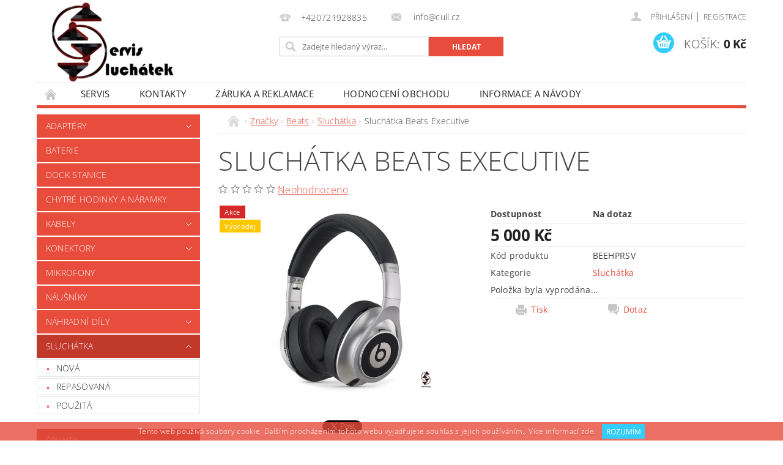

--- FILE ---
content_type: text/html; charset=utf-8
request_url: https://www.sluchatkaservis.cz/sluchatka-beats/sluchatka-beats-executive/
body_size: 21498
content:
<!DOCTYPE html>
<html id="css" xml:lang='cs' lang='cs' class="external-fonts-loaded">
    <head>
        <link rel="preconnect" href="https://cdn.myshoptet.com" /><link rel="dns-prefetch" href="https://cdn.myshoptet.com" /><link rel="preload" href="https://cdn.myshoptet.com/prj/dist/master/cms/libs/jquery/jquery-1.11.3.min.js" as="script" />        <script>
dataLayer = [];
dataLayer.push({'shoptet' : {
    "pageId": 938,
    "pageType": "productDetail",
    "currency": "CZK",
    "currencyInfo": {
        "decimalSeparator": ",",
        "exchangeRate": 1,
        "priceDecimalPlaces": 2,
        "symbol": "K\u010d",
        "symbolLeft": 0,
        "thousandSeparator": " "
    },
    "language": "cs",
    "projectId": 292253,
    "product": {
        "id": 1601,
        "guid": "faa8a947-54c8-11e9-ac23-ac1f6b0076ec",
        "hasVariants": false,
        "codes": [
            {
                "code": "BEEHPRSV"
            }
        ],
        "code": "BEEHPRSV",
        "name": "Sluch\u00e1tka Beats Executive",
        "appendix": "",
        "weight": 0.59999999999999998,
        "currentCategory": "Zna\u010dky | Beats | Sluch\u00e1tka",
        "currentCategoryGuid": "cc8a1efa-6ccd-11e9-beb1-002590dad85e",
        "defaultCategory": "Zna\u010dky | Beats | Sluch\u00e1tka",
        "defaultCategoryGuid": "cc8a1efa-6ccd-11e9-beb1-002590dad85e",
        "currency": "CZK",
        "priceWithVat": 5000
    },
    "stocks": [
        {
            "id": 1,
            "title": "St\u0159\u00ed\u017eovice - Jind\u0159ich\u016fv Hradec",
            "isDeliveryPoint": 1,
            "visibleOnEshop": 1
        },
        {
            "id": "ext",
            "title": "Sklad",
            "isDeliveryPoint": 0,
            "visibleOnEshop": 1
        }
    ],
    "cartInfo": {
        "id": null,
        "freeShipping": false,
        "freeShippingFrom": 1100,
        "leftToFreeGift": {
            "formattedPrice": "0 K\u010d",
            "priceLeft": 0
        },
        "freeGift": false,
        "leftToFreeShipping": {
            "priceLeft": 1100,
            "dependOnRegion": 0,
            "formattedPrice": "1 100 K\u010d"
        },
        "discountCoupon": [],
        "getNoBillingShippingPrice": {
            "withoutVat": 0,
            "vat": 0,
            "withVat": 0
        },
        "cartItems": [],
        "taxMode": "ORDINARY"
    },
    "cart": [],
    "customer": {
        "priceRatio": 1,
        "priceListId": 1,
        "groupId": null,
        "registered": false,
        "mainAccount": false
    }
}});
</script>

        <meta http-equiv="content-type" content="text/html; charset=utf-8" />
        <title>Sluchátka Beats Executive - Servis Sluchátek</title>

        <meta name="viewport" content="width=device-width, initial-scale=1.0" />
        <meta name="format-detection" content="telephone=no" />

        
            <meta property="og:type" content="website"><meta property="og:site_name" content="sluchatkaservis.cz"><meta property="og:url" content="https://www.sluchatkaservis.cz/sluchatka-beats/sluchatka-beats-executive/"><meta property="og:title" content="Sluchátka Beats Executive - Servis Sluchátek"><meta name="author" content="Servis Sluchátek"><meta name="web_author" content="Shoptet.cz"><meta name="dcterms.rightsHolder" content="www.sluchatkaservis.cz"><meta name="robots" content="index,follow"><meta property="og:image" content="https://cdn.myshoptet.com/usr/www.sluchatkaservis.cz/user/shop/big/1601_sluchatka-beats-executive.png?5ca28902"><meta property="og:description" content="Sluchátka Beats Executive. "><meta name="description" content="Sluchátka Beats Executive. "><meta property="product:price:amount" content="5000"><meta property="product:price:currency" content="CZK">
        


        
        <noscript>
            <style media="screen">
                #category-filter-hover {
                    display: block !important;
                }
            </style>
        </noscript>
        
    <link href="https://cdn.myshoptet.com/prj/dist/master/cms/templates/frontend_templates/shared/css/font-face/open-sans.css" rel="stylesheet"><link href="https://cdn.myshoptet.com/prj/dist/master/shop/dist/font-shoptet-04.css.7d79974e5b4cdb582ad8.css" rel="stylesheet">    <script>
        var oldBrowser = false;
    </script>
    <!--[if lt IE 9]>
        <script src="https://cdnjs.cloudflare.com/ajax/libs/html5shiv/3.7.3/html5shiv.js"></script>
        <script>
            var oldBrowser = '<strong>Upozornění!</strong> Používáte zastaralý prohlížeč, který již není podporován. Prosím <a href="https://www.whatismybrowser.com/" target="_blank" rel="nofollow">aktualizujte svůj prohlížeč</a> a zvyšte své UX.';
        </script>
    <![endif]-->

        <style>:root {--color-primary: #e74c3c;--color-primary-h: 6;--color-primary-s: 78%;--color-primary-l: 57%;--color-primary-hover: #c0392b;--color-primary-hover-h: 6;--color-primary-hover-s: 63%;--color-primary-hover-l: 46%;--color-secondary: #34cdf9;--color-secondary-h: 193;--color-secondary-s: 94%;--color-secondary-l: 59%;--color-secondary-hover: #9698ed;--color-secondary-hover-h: 239;--color-secondary-hover-s: 71%;--color-secondary-hover-l: 76%;--color-tertiary: #000000;--color-tertiary-h: 0;--color-tertiary-s: 0%;--color-tertiary-l: 0%;--color-tertiary-hover: #000000;--color-tertiary-hover-h: 0;--color-tertiary-hover-s: 0%;--color-tertiary-hover-l: 0%;--color-header-background: #ffffff;--template-font: "Open Sans";--template-headings-font: "Open Sans";--header-background-url: url("https://cdn.myshoptet.com/prj/dist/master/cms/img/header_backgrounds/04-blue.png");--cookies-notice-background: #1A1937;--cookies-notice-color: #F8FAFB;--cookies-notice-button-hover: #f5f5f5;--cookies-notice-link-hover: #27263f;--templates-update-management-preview-mode-content: "Náhled aktualizací šablony je aktivní pro váš prohlížeč."}</style>

        <style>:root {--logo-x-position: 0px;--logo-y-position: -1px;--front-image-x-position: 0px;--front-image-y-position: 0px;}</style>

        <link href="https://cdn.myshoptet.com/prj/dist/master/shop/dist/main-04.css.55ec9317567af1708cb4.css" rel="stylesheet" media="screen" />

        <link rel="stylesheet" href="https://cdn.myshoptet.com/prj/dist/master/cms/templates/frontend_templates/_/css/print.css" media="print" />
                            <link rel="shortcut icon" href="/favicon.ico" type="image/x-icon" />
                                    <link rel="canonical" href="https://www.sluchatkaservis.cz/sluchatka-beats/sluchatka-beats-executive/" />
        
        
        
        
                
                            <style>
                    /* custom background */
                    #main-wrapper {
                                                    background-color: #ffffff !important;
                                                                            background-position: top center !important;
                            background-repeat: no-repeat !important;
                                                                            background-attachment: scroll !important;
                                                                    }
                </style>
                    
                <script>var shoptet = shoptet || {};shoptet.abilities = {"about":{"generation":2,"id":"04"},"config":{"category":{"product":{"image_size":"detail_alt_1"}},"navigation_breakpoint":991,"number_of_active_related_products":2,"product_slider":{"autoplay":false,"autoplay_speed":3000,"loop":true,"navigation":true,"pagination":true,"shadow_size":0}},"elements":{"recapitulation_in_checkout":true},"feature":{"directional_thumbnails":false,"extended_ajax_cart":false,"extended_search_whisperer":false,"fixed_header":false,"images_in_menu":false,"product_slider":false,"simple_ajax_cart":true,"smart_labels":false,"tabs_accordion":false,"tabs_responsive":false,"top_navigation_menu":false,"user_action_fullscreen":false}};shoptet.design = {"template":{"name":"Pop","colorVariant":"Ruby"},"layout":{"homepage":"catalog3","subPage":"catalog3","productDetail":"catalog4"},"colorScheme":{"conversionColor":"#34cdf9","conversionColorHover":"#9698ed","color1":"#e74c3c","color2":"#c0392b","color3":"#000000","color4":"#000000"},"fonts":{"heading":"Open Sans","text":"Open Sans"},"header":{"backgroundImage":"https:\/\/www.sluchatkaservis.czcms\/img\/header_backgrounds\/04-blue.png","image":null,"logo":"https:\/\/www.sluchatkaservis.czuser\/logos\/mini_logo_napis_bauhaus_298x135-2.png","color":"#ffffff"},"background":{"enabled":true,"color":{"enabled":true,"color":"#ffffff"},"image":{"url":null,"attachment":"scroll","position":"center"}}};shoptet.config = {};shoptet.events = {};shoptet.runtime = {};shoptet.content = shoptet.content || {};shoptet.updates = {};shoptet.messages = [];shoptet.messages['lightboxImg'] = "Obrázek";shoptet.messages['lightboxOf'] = "z";shoptet.messages['more'] = "Více";shoptet.messages['cancel'] = "Zrušit";shoptet.messages['removedItem'] = "Položka byla odstraněna z košíku.";shoptet.messages['discountCouponWarning'] = "Zapomněli jste uplatnit slevový kupón. Pro pokračování jej uplatněte pomocí tlačítka vedle vstupního pole, nebo jej smažte.";shoptet.messages['charsNeeded'] = "Prosím, použijte minimálně 3 znaky!";shoptet.messages['invalidCompanyId'] = "Neplané IČ, povoleny jsou pouze číslice";shoptet.messages['needHelp'] = "Potřebujete pomoc?";shoptet.messages['showContacts'] = "Zobrazit kontakty";shoptet.messages['hideContacts'] = "Skrýt kontakty";shoptet.messages['ajaxError'] = "Došlo k chybě; obnovte prosím stránku a zkuste to znovu.";shoptet.messages['variantWarning'] = "Zvolte prosím variantu produktu.";shoptet.messages['chooseVariant'] = "Zvolte variantu";shoptet.messages['unavailableVariant'] = "Tato varianta není dostupná a není možné ji objednat.";shoptet.messages['withVat'] = "včetně DPH";shoptet.messages['withoutVat'] = "bez DPH";shoptet.messages['toCart'] = "Do košíku";shoptet.messages['emptyCart'] = "Prázdný košík";shoptet.messages['change'] = "Změnit";shoptet.messages['chosenBranch'] = "Zvolená pobočka";shoptet.messages['validatorRequired'] = "Povinné pole";shoptet.messages['validatorEmail'] = "Prosím vložte platnou e-mailovou adresu";shoptet.messages['validatorUrl'] = "Prosím vložte platnou URL adresu";shoptet.messages['validatorDate'] = "Prosím vložte platné datum";shoptet.messages['validatorNumber'] = "Vložte číslo";shoptet.messages['validatorDigits'] = "Prosím vložte pouze číslice";shoptet.messages['validatorCheckbox'] = "Zadejte prosím všechna povinná pole";shoptet.messages['validatorConsent'] = "Bez souhlasu nelze odeslat.";shoptet.messages['validatorPassword'] = "Hesla se neshodují";shoptet.messages['validatorInvalidPhoneNumber'] = "Vyplňte prosím platné telefonní číslo bez předvolby.";shoptet.messages['validatorInvalidPhoneNumberSuggestedRegion'] = "Neplatné číslo — navržený region: %1";shoptet.messages['validatorInvalidCompanyId'] = "Neplatné IČ, musí být ve tvaru jako %1";shoptet.messages['validatorFullName'] = "Nezapomněli jste příjmení?";shoptet.messages['validatorHouseNumber'] = "Prosím zadejte správné číslo domu";shoptet.messages['validatorZipCode'] = "Zadané PSČ neodpovídá zvolené zemi";shoptet.messages['validatorShortPhoneNumber'] = "Telefonní číslo musí mít min. 8 znaků";shoptet.messages['choose-personal-collection'] = "Prosím vyberte místo doručení u osobního odběru, není zvoleno.";shoptet.messages['choose-external-shipping'] = "Upřesněte prosím vybraný způsob dopravy";shoptet.messages['choose-ceska-posta'] = "Pobočka České Pošty není určena, zvolte prosím některou";shoptet.messages['choose-hupostPostaPont'] = "Pobočka Maďarské pošty není vybrána, zvolte prosím nějakou";shoptet.messages['choose-postSk'] = "Pobočka Slovenské pošty není zvolena, vyberte prosím některou";shoptet.messages['choose-ulozenka'] = "Pobočka Uloženky nebyla zvolena, prosím vyberte některou";shoptet.messages['choose-zasilkovna'] = "Pobočka Zásilkovny nebyla zvolena, prosím vyberte některou";shoptet.messages['choose-ppl-cz'] = "Pobočka PPL ParcelShop nebyla vybrána, vyberte prosím jednu";shoptet.messages['choose-glsCz'] = "Pobočka GLS ParcelShop nebyla zvolena, prosím vyberte některou";shoptet.messages['choose-dpd-cz'] = "Ani jedna z poboček služby DPD Parcel Shop nebyla zvolená, prosím vyberte si jednu z možností.";shoptet.messages['watchdogType'] = "Je zapotřebí vybrat jednu z možností u sledování produktu.";shoptet.messages['watchdog-consent-required'] = "Musíte zaškrtnout všechny povinné souhlasy";shoptet.messages['watchdogEmailEmpty'] = "Prosím vyplňte e-mail";shoptet.messages['privacyPolicy'] = 'Musíte souhlasit s ochranou osobních údajů';shoptet.messages['amountChanged'] = '(množství bylo změněno)';shoptet.messages['unavailableCombination'] = 'Není k dispozici v této kombinaci';shoptet.messages['specifyShippingMethod'] = 'Upřesněte dopravu';shoptet.messages['PIScountryOptionMoreBanks'] = 'Možnost platby z %1 bank';shoptet.messages['PIScountryOptionOneBank'] = 'Možnost platby z 1 banky';shoptet.messages['PIScurrencyInfoCZK'] = 'V měně CZK lze zaplatit pouze prostřednictvím českých bank.';shoptet.messages['PIScurrencyInfoHUF'] = 'V měně HUF lze zaplatit pouze prostřednictvím maďarských bank.';shoptet.messages['validatorVatIdWaiting'] = "Ověřujeme";shoptet.messages['validatorVatIdValid'] = "Ověřeno";shoptet.messages['validatorVatIdInvalid'] = "DIČ se nepodařilo ověřit, i přesto můžete objednávku dokončit";shoptet.messages['validatorVatIdInvalidOrderForbid'] = "Zadané DIČ nelze nyní ověřit, protože služba ověřování je dočasně nedostupná. Zkuste opakovat zadání později, nebo DIČ vymažte s vaši objednávku dokončete v režimu OSS. Případně kontaktujte prodejce.";shoptet.messages['validatorVatIdInvalidOssRegime'] = "Zadané DIČ nemůže být ověřeno, protože služba ověřování je dočasně nedostupná. Vaše objednávka bude dokončena v režimu OSS. Případně kontaktujte prodejce.";shoptet.messages['previous'] = "Předchozí";shoptet.messages['next'] = "Následující";shoptet.messages['close'] = "Zavřít";shoptet.messages['imageWithoutAlt'] = "Tento obrázek nemá popisek";shoptet.messages['newQuantity'] = "Nové množství:";shoptet.messages['currentQuantity'] = "Aktuální množství:";shoptet.messages['quantityRange'] = "Prosím vložte číslo v rozmezí %1 a %2";shoptet.messages['skipped'] = "Přeskočeno";shoptet.messages.validator = {};shoptet.messages.validator.nameRequired = "Zadejte jméno a příjmení.";shoptet.messages.validator.emailRequired = "Zadejte e-mailovou adresu (např. jan.novak@example.com).";shoptet.messages.validator.phoneRequired = "Zadejte telefonní číslo.";shoptet.messages.validator.messageRequired = "Napište komentář.";shoptet.messages.validator.descriptionRequired = shoptet.messages.validator.messageRequired;shoptet.messages.validator.captchaRequired = "Vyplňte bezpečnostní kontrolu.";shoptet.messages.validator.consentsRequired = "Potvrďte svůj souhlas.";shoptet.messages.validator.scoreRequired = "Zadejte počet hvězdiček.";shoptet.messages.validator.passwordRequired = "Zadejte heslo, které bude obsahovat min. 4 znaky.";shoptet.messages.validator.passwordAgainRequired = shoptet.messages.validator.passwordRequired;shoptet.messages.validator.currentPasswordRequired = shoptet.messages.validator.passwordRequired;shoptet.messages.validator.birthdateRequired = "Zadejte datum narození.";shoptet.messages.validator.billFullNameRequired = "Zadejte jméno a příjmení.";shoptet.messages.validator.deliveryFullNameRequired = shoptet.messages.validator.billFullNameRequired;shoptet.messages.validator.billStreetRequired = "Zadejte název ulice.";shoptet.messages.validator.deliveryStreetRequired = shoptet.messages.validator.billStreetRequired;shoptet.messages.validator.billHouseNumberRequired = "Zadejte číslo domu.";shoptet.messages.validator.deliveryHouseNumberRequired = shoptet.messages.validator.billHouseNumberRequired;shoptet.messages.validator.billZipRequired = "Zadejte PSČ.";shoptet.messages.validator.deliveryZipRequired = shoptet.messages.validator.billZipRequired;shoptet.messages.validator.billCityRequired = "Zadejte název města.";shoptet.messages.validator.deliveryCityRequired = shoptet.messages.validator.billCityRequired;shoptet.messages.validator.companyIdRequired = "Zadejte IČ.";shoptet.messages.validator.vatIdRequired = "Zadejte DIČ.";shoptet.messages.validator.billCompanyRequired = "Zadejte název společnosti.";shoptet.messages['loading'] = "Načítám…";shoptet.messages['stillLoading'] = "Stále načítám…";shoptet.messages['loadingFailed'] = "Načtení se nezdařilo. Zkuste to znovu.";shoptet.messages['productsSorted'] = "Produkty seřazeny.";shoptet.messages['formLoadingFailed'] = "Formulář se nepodařilo načíst. Zkuste to prosím znovu.";shoptet.messages.moreInfo = "Více informací";shoptet.config.showAdvancedOrder = true;shoptet.config.orderingProcess = {active: false,step: false};shoptet.config.documentsRounding = '3';shoptet.config.documentPriceDecimalPlaces = '0';shoptet.config.thousandSeparator = ' ';shoptet.config.decSeparator = ',';shoptet.config.decPlaces = '2';shoptet.config.decPlacesSystemDefault = '2';shoptet.config.currencySymbol = 'Kč';shoptet.config.currencySymbolLeft = '0';shoptet.config.defaultVatIncluded = 1;shoptet.config.defaultProductMaxAmount = 9999;shoptet.config.inStockAvailabilityId = -1;shoptet.config.defaultProductMaxAmount = 9999;shoptet.config.inStockAvailabilityId = -1;shoptet.config.cartActionUrl = '/action/Cart';shoptet.config.advancedOrderUrl = '/action/Cart/GetExtendedOrder/';shoptet.config.cartContentUrl = '/action/Cart/GetCartContent/';shoptet.config.stockAmountUrl = '/action/ProductStockAmount/';shoptet.config.addToCartUrl = '/action/Cart/addCartItem/';shoptet.config.removeFromCartUrl = '/action/Cart/deleteCartItem/';shoptet.config.updateCartUrl = '/action/Cart/setCartItemAmount/';shoptet.config.addDiscountCouponUrl = '/action/Cart/addDiscountCoupon/';shoptet.config.setSelectedGiftUrl = '/action/Cart/setSelectedGift/';shoptet.config.rateProduct = '/action/ProductDetail/RateProduct/';shoptet.config.customerDataUrl = '/action/OrderingProcess/step2CustomerAjax/';shoptet.config.registerUrl = '/registrace/';shoptet.config.agreementCookieName = 'site-agreement';shoptet.config.cookiesConsentUrl = '/action/CustomerCookieConsent/';shoptet.config.cookiesConsentIsActive = 0;shoptet.config.cookiesConsentOptAnalytics = 'analytics';shoptet.config.cookiesConsentOptPersonalisation = 'personalisation';shoptet.config.cookiesConsentOptNone = 'none';shoptet.config.cookiesConsentRefuseDuration = 7;shoptet.config.cookiesConsentName = 'CookiesConsent';shoptet.config.agreementCookieExpire = 30;shoptet.config.cookiesConsentSettingsUrl = '/cookies-settings/';shoptet.config.fonts = {"google":{"attributes":"300,400,600,700,900:latin-ext","families":["Open Sans"],"urls":["https:\/\/cdn.myshoptet.com\/prj\/dist\/master\/cms\/templates\/frontend_templates\/shared\/css\/font-face\/open-sans.css"]},"custom":{"families":["shoptet"],"urls":["https:\/\/cdn.myshoptet.com\/prj\/dist\/master\/shop\/dist\/font-shoptet-04.css.7d79974e5b4cdb582ad8.css"]}};shoptet.config.mobileHeaderVersion = '1';shoptet.config.fbCAPIEnabled = false;shoptet.config.fbPixelEnabled = false;shoptet.config.fbCAPIUrl = '/action/FacebookCAPI/';shoptet.content.regexp = /strana-[0-9]+[\/]/g;shoptet.content.colorboxHeader = '<div class="colorbox-html-content">';shoptet.content.colorboxFooter = '</div>';shoptet.customer = {};shoptet.csrf = shoptet.csrf || {};shoptet.csrf.token = 'csrf_FV2wER/w3db5edfcc97b48fd';shoptet.csrf.invalidTokenModal = '<div><h2>Přihlaste se prosím znovu</h2><p>Omlouváme se, ale Váš CSRF token pravděpodobně vypršel. Abychom mohli udržet Vaši bezpečnost na co největší úrovni potřebujeme, abyste se znovu přihlásili.</p><p>Děkujeme za pochopení.</p><div><a href="/login/?backTo=%2Fsluchatka-beats%2Fsluchatka-beats-executive%2F">Přihlášení</a></div></div> ';shoptet.csrf.formsSelector = 'csrf-enabled';shoptet.csrf.submitListener = true;shoptet.csrf.validateURL = '/action/ValidateCSRFToken/Index/';shoptet.csrf.refreshURL = '/action/RefreshCSRFTokenNew/Index/';shoptet.csrf.enabled = true;shoptet.config.googleAnalytics ||= {};shoptet.config.googleAnalytics.isGa4Enabled = true;shoptet.config.googleAnalytics.route ||= {};shoptet.config.googleAnalytics.route.ua = "UA";shoptet.config.googleAnalytics.route.ga4 = "GA4";shoptet.config.ums_a11y_category_page = true;shoptet.config.discussion_rating_forms = false;shoptet.config.ums_forms_redesign = false;shoptet.config.showPriceWithoutVat = '';shoptet.config.ums_a11y_login = true;</script>
        <script src="https://cdn.myshoptet.com/prj/dist/master/cms/libs/jquery/jquery-1.11.3.min.js"></script><script src="https://cdn.myshoptet.com/prj/dist/master/cms/libs/jquery/jquery-migrate-1.4.1.min.js"></script><script src="https://cdn.myshoptet.com/prj/dist/master/cms/libs/jquery/jquery-ui-1.8.24.min.js"></script>
    <script src="https://cdn.myshoptet.com/prj/dist/master/shop/dist/main-04.js.cd0f12ca7fcb266dd765.js"></script>
<script src="https://cdn.myshoptet.com/prj/dist/master/shop/dist/shared-2g.js.aa13ef3ecca51cd89ec5.js"></script><script src="https://cdn.myshoptet.com/prj/dist/master/cms/libs/jqueryui/i18n/datepicker-cs.js"></script><script>if (window.self !== window.top) {const script = document.createElement('script');script.type = 'module';script.src = "https://cdn.myshoptet.com/prj/dist/master/shop/dist/editorPreview.js.e7168e827271d1c16a1d.js";document.body.appendChild(script);}</script>        <script>
            jQuery.extend(jQuery.cybergenicsFormValidator.messages, {
                required: "Povinné pole",
                email: "Prosím vložte platnou e-mailovou adresu",
                url: "Prosím vložte platnou URL adresu",
                date: "Prosím vložte platné datum",
                number: "Vložte číslo",
                digits: "Prosím vložte pouze číslice",
                checkbox: "Zadejte prosím všechna povinná pole",
                validatorConsent: "Bez souhlasu nelze odeslat.",
                password: "Hesla se neshodují",
                invalidPhoneNumber: "Vyplňte prosím platné telefonní číslo bez předvolby.",
                invalidCompanyId: 'Nevalidní IČ, musí mít přesně 8 čísel (před kratší IČ lze dát nuly)',
                fullName: "Nezapomněli jste příjmení?",
                zipCode: "Zadané PSČ neodpovídá zvolené zemi",
                houseNumber: "Prosím zadejte správné číslo domu",
                shortPhoneNumber: "Telefonní číslo musí mít min. 8 znaků",
                privacyPolicy: "Musíte souhlasit s ochranou osobních údajů"
            });
        </script>
                                    
                
        
        <!-- User include -->
                
        <!-- /User include -->
                                <!-- Global site tag (gtag.js) - Google Analytics -->
    <script async src="https://www.googletagmanager.com/gtag/js?id=UA-57302219-1"></script>
    <script>
        
        window.dataLayer = window.dataLayer || [];
        function gtag(){dataLayer.push(arguments);}
        

        
        gtag('js', new Date());

                gtag('config', 'UA-57302219-1', { 'groups': "UA" });
        
        
        
        
        
        
        
        
                gtag('set', 'currency', 'CZK');

        gtag('event', 'view_item', {
            "send_to": "UA",
            "items": [
                {
                    "id": "BEEHPRSV",
                    "name": "Sluch\u00e1tka Beats Executive",
                    "category": "Zna\u010dky \/ Beats \/ Sluch\u00e1tka",
                                                            "price": 5000
                }
            ]
        });
        
        
        
        
        
        
        
        
        
        
        
        
        document.addEventListener('DOMContentLoaded', function() {
            if (typeof shoptet.tracking !== 'undefined') {
                for (var id in shoptet.tracking.bannersList) {
                    gtag('event', 'view_promotion', {
                        "send_to": "UA",
                        "promotions": [
                            {
                                "id": shoptet.tracking.bannersList[id].id,
                                "name": shoptet.tracking.bannersList[id].name,
                                "position": shoptet.tracking.bannersList[id].position
                            }
                        ]
                    });
                }
            }

            shoptet.consent.onAccept(function(agreements) {
                if (agreements.length !== 0) {
                    console.debug('gtag consent accept');
                    var gtagConsentPayload =  {
                        'ad_storage': agreements.includes(shoptet.config.cookiesConsentOptPersonalisation)
                            ? 'granted' : 'denied',
                        'analytics_storage': agreements.includes(shoptet.config.cookiesConsentOptAnalytics)
                            ? 'granted' : 'denied',
                                                                                                'ad_user_data': agreements.includes(shoptet.config.cookiesConsentOptPersonalisation)
                            ? 'granted' : 'denied',
                        'ad_personalization': agreements.includes(shoptet.config.cookiesConsentOptPersonalisation)
                            ? 'granted' : 'denied',
                        };
                    console.debug('update consent data', gtagConsentPayload);
                    gtag('consent', 'update', gtagConsentPayload);
                    dataLayer.push(
                        { 'event': 'update_consent' }
                    );
                }
            });
        });
    </script>

                
                                                    </head>
        <body class="desktop id-938 in-sluchatka-beats template-04 type-product type-detail page-detail ajax-add-to-cart">
        
        <div id="fb-root"></div>
        <script>
            window.fbAsyncInit = function() {
                FB.init({
                    autoLogAppEvents : true,
                    xfbml            : true,
                    version          : 'v24.0'
                });
            };
        </script>
        <script async defer crossorigin="anonymous" src="https://connect.facebook.net/cs_CZ/sdk.js#xfbml=1&version=v24.0"></script>
        
                
        
        <div id="main-wrapper">
            <div id="main-wrapper-in" class="large-12 medium-12 small-12">
                <div id="main" class="large-12 medium-12 small-12 row">

                    

                    <div id="header" class="large-12 medium-12 small-12 columns">
                        <header id="header-in" class="large-12 medium-12 small-12 clearfix">
                            
<div class="row">
    
                        <div class="large-4 medium-4 small-6 columns">
                        <a href="/" title="Servis Sluchátek" id="logo" data-testid="linkWebsiteLogo"><img src="https://cdn.myshoptet.com/usr/www.sluchatkaservis.cz/user/logos/mini_logo_napis_bauhaus_298x135-2.png" alt="Servis Sluchátek" /></a>
        </div>
    
    
        <div class="large-4 medium-4 small-12 columns">
                                                <div class="large-12 row collapse header-contacts">
                                                                                       <div class="large-6 medium-12 small-6 header-phone columns left">
                    <a href="tel:+420721928835" title="Telefon"><span>+420721928835</span></a>
                    </div>
                                                    <div class="large-6 medium-12 small-6 header-email columns left">
                                                    <a href="mailto:info@cull.cz"><span>
                            info@cull.cz</span></a>
                                            </div>
                            </div>
            
                        <div class="searchform large-12 medium-12 small-12" itemscope itemtype="https://schema.org/WebSite">
                <meta itemprop="headline" content="Sluchátka"/>
<meta itemprop="url" content="https://www.sluchatkaservis.cz"/>
        <meta itemprop="text" content="Sluchátka Beats Executive. "/>

                <form class="search-whisperer-wrap-v1 search-whisperer-wrap" action="/action/ProductSearch/prepareString/" method="post" itemprop="potentialAction" itemscope itemtype="https://schema.org/SearchAction" data-testid="searchForm">
                    <fieldset>
                        <meta itemprop="target" content="https://www.sluchatkaservis.cz/vyhledavani/?string={string}"/>
                        <div class="large-8 medium-8 small-12 left">
                            <input type="hidden" name="language" value="cs" />
                            <input type="search" name="string" itemprop="query-input" class="s-word" placeholder="Zadejte hledaný výraz..." autocomplete="off" data-testid="searchInput" />
                        </div>
                        <div class="tar large-4 medium-4 small-2 left b-search-wrap">
                            <input type="submit" value="Hledat" class="b-search tiny button" data-testid="searchBtn" />
                        </div>
                        <div class="search-whisperer-container-js"></div>
                        <div class="search-notice large-12 medium-12 small-12" data-testid="searchMsg">Prosím, použijte minimálně 3 znaky!</div>
                    </fieldset>
                </form>
            </div>
        </div>
    
    
        <div class="large-4 medium-4 small-12 columns">
                        <div id="top-links" class="large-12 medium-12 small-12">
                <span class="responsive-mobile-visible responsive-all-hidden box-account-links-trigger-wrap">
                    <span class="box-account-links-trigger"></span>
                </span>
                <ul class="responsive-mobile-hidden box-account-links list-inline list-reset">
                    
                                                                                                                        <li>
                                        <a class="icon-account-login" href="/login/?backTo=%2Fsluchatka-beats%2Fsluchatka-beats-executive%2F" title="Přihlášení" data-testid="signin" rel="nofollow"><span>Přihlášení</span></a>
                                    </li>
                                    <li>
                                        <span class="responsive-mobile-hidden"> |</span>
                                        <a href="/registrace/" title="Registrace" data-testid="headerSignup" rel="nofollow">Registrace</a>
                                    </li>
                                                                                                        
                </ul>
            </div>
                        
                                            
                <div class="place-cart-here">
                    <div id="header-cart-wrapper" class="header-cart-wrapper menu-element-wrap">
    <a href="/kosik/" id="header-cart" class="header-cart" data-testid="headerCart" rel="nofollow">
        <span class="responsive-mobile-hidden">Košík:</span>
        
        <strong class="header-cart-price" data-testid="headerCartPrice">
            0 Kč
        </strong>
    </a>

    <div id="cart-recapitulation" class="cart-recapitulation menu-element-submenu align-right hover-hidden" data-testid="popupCartWidget">
                    <div class="cart-reca-single darken tac" data-testid="cartTitle">
                Váš nákupní košík je prázdný            </div>
            </div>
</div>
                </div>
                    </div>
    
</div>

             <nav id="menu" class="large-12 medium-12 small-12"><ul class="inline-list list-inline valign-top-inline left"><li class="first-line"><a href="/" id="a-home" data-testid="headerMenuItem">Úvodní stránka</a></li><li class="menu-item-external-41">
    <a href="https://www.servissluchatek.cz/" target="_blank" data-testid="headerMenuItem">
        Servis
    </a>
</li><li class="menu-item-29">
    <a href="/kontakt/" data-testid="headerMenuItem">
        Kontakty
    </a>
</li><li class="menu-item-1298">
    <a href="/zaruka-a-reklamace/" data-testid="headerMenuItem">
        Záruka a reklamace
    </a>
</li><li class="menu-item--51">
    <a href="/hodnoceni-obchodu/" data-testid="headerMenuItem">
        Hodnocení obchodu
    </a>
</li><li class="menu-item-1340 navigation-submenu-trigger-wrap icon-menu-arrow-wrap">
        <a href="/informace-a-navody/" data-testid="headerMenuItem">
                    <span class="navigation-submenu-trigger icon-menu-arrow-down icon-menu-arrow"></span>
                Informace a návody
    </a>
        <ul class="navigation-submenu navigation-menu">
                    <li>
                <a href="/informace-a-navody/akg-n90q-2/" data-image="https://cdn.myshoptet.com/usr/www.sluchatkaservis.cz/user/articles/images/akg_n90q.jpg">AKG N90Q</a>
            </li>
                    <li>
                <a href="/informace-a-navody/bang-olufsen-beoplay-eq/" data-image="https://cdn.myshoptet.com/usr/www.sluchatkaservis.cz/user/articles/images/1000025691.jpg">Bang &amp; Olufsen BeoPlay EQ</a>
            </li>
                    <li>
                <a href="/informace-a-navody/beats-solo-2-wireless/" data-image="https://cdn.myshoptet.com/usr/www.sluchatkaservis.cz/user/articles/images/beats_solo_2_wireless_w_1000.png">Beats Solo 2 Wireless</a>
            </li>
                    <li>
                <a href="/informace-a-navody/beats-solo-3-wireless/" data-image="https://cdn.myshoptet.com/usr/www.sluchatkaservis.cz/user/articles/images/beats_solo_3_wireless_top_condition_a_w_1000.png">Beats Solo 3 Wireless</a>
            </li>
                    <li>
                <a href="/informace-a-navody/beyerdynamic-dt-1990-pro-2/" data-image="https://cdn.myshoptet.com/usr/www.sluchatkaservis.cz/user/articles/images/beyerdynamic_dt_1990_pro.jpg">Beyerdynamic DT 1990 Pro</a>
            </li>
                    <li>
                <a href="/informace-a-navody/bose-a20/" data-image="https://cdn.myshoptet.com/usr/www.sluchatkaservis.cz/user/articles/images/bose_a20_leteck___headset_w_1000.png">Bose A20</a>
            </li>
                    <li>
                <a href="/informace-a-navody/bose-qc35/" data-image="https://cdn.myshoptet.com/usr/www.sluchatkaservis.cz/user/articles/images/bose_qc_35_bluetooth_sluch__tka_mark_ii_w_1000.png">Bose QC35</a>
            </li>
                    <li>
                <a href="/informace-a-navody/bose-quietcomfort-earbuds--1-gen/" data-image="https://cdn.myshoptet.com/usr/www.sluchatkaservis.cz/user/articles/images/bose_quietcomfort_earbuds.jpg">Bose QuietComfort Earbuds (1.gen)</a>
            </li>
                    <li>
                <a href="/informace-a-navody/bose-soundsport-inear/" data-image="https://cdn.myshoptet.com/usr/www.sluchatkaservis.cz/user/articles/images/08176992730-bose-soundsport-in-ear-android.jpg">Bose Soundsport InEar</a>
            </li>
                    <li>
                <a href="/informace-a-navody/bowers-wilkins-px7s2e--evolved/" data-image="https://cdn.myshoptet.com/usr/www.sluchatkaservis.cz/user/articles/images/1000015829.jpg">Bowers &amp; Wilkins PX7S2e (evolved)</a>
            </li>
                    <li>
                <a href="/informace-a-navody/cm-storm-resonar/" data-image="https://cdn.myshoptet.com/usr/www.sluchatkaservis.cz/user/articles/images/cms_storm_resonar_w_1000.png">CM Storm Resonar</a>
            </li>
                    <li>
                <a href="/informace-a-navody/jabra-elite-65t/" data-image="https://cdn.myshoptet.com/usr/www.sluchatkaservis.cz/user/articles/images/1000015677.jpg">Jabra Elite 65t</a>
            </li>
                    <li>
                <a href="/informace-a-navody/jabra-elite-active-75t/" data-image="https://cdn.myshoptet.com/usr/www.sluchatkaservis.cz/user/articles/images/jabra_elite_active_75t_cover.jpg">Jabra Elite Active 75t</a>
            </li>
                    <li>
                <a href="/informace-a-navody/jabra-evolve-75/" data-image="https://cdn.myshoptet.com/usr/www.sluchatkaservis.cz/user/articles/images/jabra_evolve_75_cover.jpg">Jabra Evolve 75</a>
            </li>
                    <li>
                <a href="/informace-a-navody/jabra-evolve-80/" data-image="https://cdn.myshoptet.com/usr/www.sluchatkaservis.cz/user/articles/images/jabra_evolve80-s-usb-adapterem_w_1000.png">Jabra Evolve 80</a>
            </li>
                    <li>
                <a href="/informace-a-navody/kingston-hyperx-cloud-i/" data-image="https://cdn.myshoptet.com/usr/www.sluchatkaservis.cz/user/articles/images/kingston_hyperx_cloud_i_cover.jpg">Kingston HyperX Cloud I</a>
            </li>
                    <li>
                <a href="/informace-a-navody/hyper-x-cloud-ii/" data-image="https://cdn.myshoptet.com/usr/www.sluchatkaservis.cz/user/articles/images/kingstonhyperx_cloud_ii_w1000.png">Kingston HyperX Cloud II</a>
            </li>
                    <li>
                <a href="/informace-a-navody/hyperx-cloud-revolver/" data-image="https://cdn.myshoptet.com/usr/www.sluchatkaservis.cz/user/articles/images/hyperx-cloud-revolver_w_1000.png">Kingston HyperX Cloud Revolver</a>
            </li>
                    <li>
                <a href="/informace-a-navody/logitech-zone-vibe-100/" data-image="https://cdn.myshoptet.com/usr/www.sluchatkaservis.cz/user/articles/images/1000025748.jpg">Logitech Zone Vibe 100</a>
            </li>
                    <li>
                <a href="/informace-a-navody/master-dynamic-mw60/" data-image="https://cdn.myshoptet.com/usr/www.sluchatkaservis.cz/user/articles/images/1000025682.jpg">Master &amp; Dynamic MW60</a>
            </li>
                    <li>
                <a href="/informace-a-navody/meze-audio-12-classic-v2/" data-image="https://cdn.myshoptet.com/usr/www.sluchatkaservis.cz/user/articles/images/meze_audio_12_classic_v2_cover.jpg">Meze Audio 12 Classic V2</a>
            </li>
                    <li>
                <a href="/informace-a-navody/powerbeats-pro/" data-image="https://cdn.myshoptet.com/usr/www.sluchatkaservis.cz/user/articles/images/sluchatka-powerbeats-pro_w_1000.png">Powerbeats Pro</a>
            </li>
                    <li>
                <a href="/informace-a-navody/razer-kraken-pro-v2/" data-image="https://cdn.myshoptet.com/usr/www.sluchatkaservis.cz/user/articles/images/sluchatka-kraken-pro-v2.jpg">Razer Kraken Pro-V2</a>
            </li>
                    <li>
                <a href="/informace-a-navody/sennheiser-accentum-wireless/" data-image="https://cdn.myshoptet.com/usr/www.sluchatkaservis.cz/user/articles/images/1000015830.jpg">Sennheiser Accentum Wireless</a>
            </li>
                    <li>
                <a href="/informace-a-navody/sennheiser-hd-25/" data-image="https://cdn.myshoptet.com/usr/www.sluchatkaservis.cz/user/articles/images/1000025690.jpg">Sennheiser HD 25</a>
            </li>
                    <li>
                <a href="/informace-a-navody/sony-mdr-zx310/" data-image="https://cdn.myshoptet.com/usr/www.sluchatkaservis.cz/user/articles/images/sony_mdr-zx310_cover.png">SONY MDR-ZX310</a>
            </li>
                    <li>
                <a href="/informace-a-navody/sony-wh-1000xm3/" data-image="https://cdn.myshoptet.com/usr/www.sluchatkaservis.cz/user/articles/images/sony_wh-1000xm3_cover.jpg">Sony WH-1000XM3</a>
            </li>
                    <li>
                <a href="/informace-a-navody/sony-wh-1000xm5/" data-image="https://cdn.myshoptet.com/usr/www.sluchatkaservis.cz/user/articles/images/sony_wh___1000xm5.png">SONY WH‑1000XM5</a>
            </li>
                    <li>
                <a href="/informace-a-navody/thrustmaster-y-300p-playstation/" data-image="https://cdn.myshoptet.com/usr/www.sluchatkaservis.cz/user/articles/images/y-300p.jpg">Thrustmaster Y-300P - PlayStation</a>
            </li>
                    <li>
                <a href="/informace-a-navody/turtlebeach-st-300x/" data-image="https://cdn.myshoptet.com/usr/www.sluchatkaservis.cz/user/articles/images/turtle_beach_st300x_cover.jpg">Turtle Beach ST300X</a>
            </li>
            </ul>
    </li></ul><div id="menu-helper-wrapper"><div id="menu-helper" data-testid="hamburgerMenu">&nbsp;</div><ul id="menu-helper-box"></ul></div></nav>

<script>
    $(document).ready(function() {
        checkSearchForm($('.searchform'), "Prosím, použijte minimálně 3 znaky!");
    });
    var userOptions = {
        carousel : {
            stepTimer : 5000,
            fadeTimer : 800
        }
    };
</script>

                        </header>
                    </div>
                    <div id="main-in" class="large-12 medium-12 small-12 columns">
                        <div id="main-in-in" class="large-12 medium-12 small-12">
                            
                            <div id="content" class="large-12 medium-12 small-12 row">
                                
                                                                            <aside id="column-l" class="large-3 medium-3 small-12 columns">
                                            <div id="column-l-in">
                                                                                                                                                    <div class="box-even">
                        
<div id="categories">
                        <div class="categories cat-01 expandable" id="cat-1094">
                <div class="topic"><a href="/adaptery/">Adaptéry</a></div>
        
    <ul >
                    <li ><a href="/nabijecky-adaptery/" title="Nabíječky">Nabíječky</a>
            </li>                 <li class="active expandable expanded"><a href="/adaptery-konektory/" title="Konektory">Konektory</a>
                                <ul class="expanded">
                                                <li ><a href="/redukce/" title="Redukce">Redukce</a>
                            </li>                     </ul>                     </li>                 <li ><a href="/adaptery-do-letadla/" title="Do letadla">Do letadla</a>
            </li>     </ul> 
    </div>
            <div class="categories cat-02" id="cat-992">
                <div class="topic"><a href="/baterie/">Baterie</a></div>
        

    </div>
            <div class="categories cat-01" id="cat-1598">
                <div class="topic"><a href="/dock-stanice-3/">Dock stanice</a></div>
        

    </div>
            <div class="categories cat-02" id="cat-1701">
                <div class="topic"><a href="/chytre-hodinky-a-naramky/">Chytré hodinky a náramky</a></div>
        

    </div>
            <div class="categories cat-01 expandable" id="cat-1349">
                <div class="topic"><a href="/kabely/">Kabely</a></div>
        
    <ul >
                    <li ><a href="/opravene-kabelaze/" title="Opravené kabeláže">Opravené kabeláže</a>
            </li>                 <li ><a href="/audio-kabely/" title="Audio kabely">Audio kabely</a>
            </li>                 <li ><a href="/usb-kabely/" title="USB kabely">USB kabely</a>
            </li>     </ul> 
    </div>
            <div class="categories cat-02 expandable" id="cat-923">
                <div class="topic"><a href="/konektory/">Konektory</a></div>
        
    <ul >
                    <li ><a href="/hirose/" title="Hirose">Hirose</a>
            </li>                 <li class="expandable"><a href="/jack-3-5mm-3/" title="Jack 3,5mm">Jack 3,5mm</a>
            </li>                 <li class="expandable"><a href="/jack-2-5mm/" title="Jack 2,5mm">Jack 2,5mm</a>
            </li>                 <li ><a href="/mmcx/" title="MMCX">MMCX</a>
            </li>                 <li class="expandable"><a href="/trs-3/" title="TRS">TRS</a>
            </li>                 <li ><a href="/-jack-6-3-mm-/" title="Jack 6,3mm">Jack 6,3mm</a>
                            </li>                 <li ><a href="/-specificke-konektory-/" title="Specifické">Specifické</a>
                            </li>                 <li ><a href="/lemo/" title="LEMO">LEMO</a>
            </li>     </ul> 
    </div>
            <div class="categories cat-01" id="cat-869">
                <div class="topic"><a href="/mikrofony/">Mikrofony</a></div>
        

    </div>
            <div class="categories cat-02" id="cat-818">
                <div class="topic"><a href="/nausniky/">Náušníky</a></div>
        

    </div>
            <div class="categories cat-01 expandable" id="cat-1766">
                <div class="topic"><a href="/nahradni-dily/">Náhradní díly</a></div>
        
    <ul >
                    <li ><a href="/nahradni-dily-panty/" title="Panty">Panty</a>
            </li>                 <li ><a href="/nabijeci-moduly/" title="Nabíjecí moduly a zdroje">Nabíjecí moduly a zdroje</a>
            </li>                 <li ><a href="/menice-dily/" title="Měniče">Měniče</a>
            </li>                 <li ><a href="/hlavove-mosty/" title="Hlavové mosty">Hlavové mosty</a>
            </li>                 <li ><a href="/panel/" title="Panel">Panel</a>
                            </li>                 <li ><a href="/trmeny/" title="Třmeny">Třmen hlavového mostu</a>
                            </li>     </ul> 
    </div>
            <div class="categories cat-02 expandable expanded" id="cat-1286">
                <div class="topic"><a href="/sluchatka/" class="expanded">Sluchátka</a></div>
        
    <ul class="expanded">
                    <li ><a href="/nova-sluchatka/" title="Nová">Nová</a>
                            </li>                 <li ><a href="/repasovana-sluchatka/" title="Repasovaná">Repasovaná</a>
                            </li>                 <li ><a href="/-pouzita-sluchatka-/" title="Použitá">Použitá</a>
                            </li>     </ul> 
    </div>
            <div class="categories cat-01 expanded" id="cat-1325">
                <div class="topic"><a href="/spunty-2/" class="expanded">Špunty</a></div>
        

    </div>
            <div class="categories cat-02 expandable" id="cat-1452">
                <div class="topic"><a href="/vymenne-soucasti/">Výměnné součásti</a></div>
        
    <ul >
                    <li ><a href="/pouzdra/" title="Pouzdra">Pouzdra</a>
                            </li>                 <li ><a href="/vymenne-sluchatka/" title="Sluchátka">Sluchátka</a>
            </li>     </ul> 
    </div>
            <div class="categories cat-01 expandable cat-active expanded" id="cat-1346">
                <div class="topic"><a href="/vsechny-znacky/" class="expanded">Značky</a></div>
        
    <ul class="expanded">
                    <li ><a href="/1more/" title="1More">1More</a>
            </li>                 <li class="expandable"><a href="/akg/" title="AKG">AKG</a>
            </li>                 <li class="active expandable expanded"><a href="/apple/" title="Apple">Apple</a>
                                <ul class="expanded">
                                                <li ><a href="/pouzdra-apple/" title="Pouzdra">Pouzdra</a>
                            </li>                                     <li ><a href="/nausniky-apple/" title="Náušníky">Náušníky</a>
                            </li>                     </ul>                     </li>                 <li class="expandable"><a href="/asus/" title="Asus">Asus</a>
            </li>                 <li class="expandable"><a href="/astel-kern/" title="Astel &amp; Kern">Astel &amp; Kern</a>
            </li>                 <li class="active expandable expanded"><a href="/audio-technica/" title="Audio Technica">Audio Technica</a>
                                <ul class="expanded">
                                                <li ><a href="/nausniky-audio-technica/" title="Náušníky">Náušníky</a>
                                                            </li>                     </ul>                     </li>                 <li class="expandable"><a href="/bang-olufsen/" title="Bang Olufsen">Bang Olufsen (BEO Play)</a>
            </li>                 <li class="active expandable expanded"><a href="/beats/" title="Beats">Beats</a>
                                <ul class="expanded">
                                                <li ><a href="/vymenne-soucasti-beats/" title="Výměnné součásti">Výměnné součásti</a>
                            </li>                                     <li ><a href="/adaptery-beats/" title="Adaptéry">Adaptéry</a>
                            </li>                                     <li ><a href="/kabely-beats/" title="Kabely">Kabely</a>
                            </li>                                     <li ><a href="/pouzdra-beats/" title="Pouzdra">Pouzdra</a>
                            </li>                                     <li ><a href="/nausniky-beats/" title="Náušníky">Náušníky</a>
                            </li>                                     <li class="active "><a href="/sluchatka-beats/" title="Sluchátka">Sluchátka</a>
                                                            </li>                                     <li class="expandable"><a href="/nahradni-dily-beats/" title="Náhradní díly">Náhradní díly</a>
                            </li>                     </ul>                     </li>                 <li class="expandable"><a href="/beoplay/" title="Beoplay">Beoplay</a>
            </li>                 <li class="expandable"><a href="/beyerdynamic/" title="Beyerdynamic">Beyerdynamic</a>
            </li>                 <li class="expandable"><a href="/bose/" title="Bose">Bose</a>
            </li>                 <li class="expandable"><a href="/bowers-wilkins/" title="Bowers &amp; Wilkins">Bowers &amp; Wilkins</a>
            </li>                 <li class="expandable"><a href="/bragi/" title="Bragi">Bragi</a>
            </li>                 <li ><a href="/creative-znacka/" title="Creative">Creative</a>
            </li>                 <li ><a href="/denon/" title="Denon">Denon</a>
                            </li>                 <li class="expandable"><a href="/etymotic/" title="Etymotic">Etymotic</a>
            </li>                 <li ><a href="/flightcom/" title="Flightcom">Flightcom</a>
            </li>                 <li class="expandable"><a href="/gogen/" title="GoGen">GoGen</a>
            </li>                 <li class="expandable"><a href="/grado/" title="Grado">Grado</a>
            </li>                 <li ><a href="/hama/" title="Hama">Hama</a>
            </li>                 <li class="expandable"><a href="/harman-kardon/" title="Harman/Kardon">Harman/Kardon</a>
            </li>                 <li class="expandable"><a href="/hifiman/" title="Hifiman">Hifiman</a>
            </li>                 <li ><a href="/huawei/" title="Huawei">Huawei</a>
            </li>                 <li class="expandable"><a href="/hunterspider/" title="Hunterspider">Hunterspider</a>
            </li>                 <li class="expandable"><a href="/hyper-x/" title="Hyper X">HyperX (Kingston)</a>
            </li>                 <li class="expandable"><a href="/jabra/" title="Jabra">Jabra</a>
            </li>                 <li class="expandable"><a href="/jaybird/" title="Jaybird">Jaybird</a>
            </li>                 <li class="expandable"><a href="/jbl/" title="JBL">JBL</a>
            </li>                 <li class="expandable"><a href="/jvc/" title="JVC">JVC</a>
            </li>                 <li class="expandable"><a href="/klipsch/" title="Klipsch">Klipsch</a>
            </li>                 <li class="expandable"><a href="/koss/" title="Koss">Koss</a>
            </li>                 <li class="expandable"><a href="/leme/" title="Leme">Leme</a>
            </li>                 <li class="expandable"><a href="/logitech/" title="Logitech">Logitech</a>
            </li>                 <li class="expandable"><a href="/mad-catz/" title="Mad Catz">Mad Catz</a>
            </li>                 <li class="expandable"><a href="/znacka-marley/" title="Marley">Marley</a>
            </li>                 <li class="expandable"><a href="/marshall/" title="Marshall">Marshall</a>
            </li>                 <li ><a href="/neutrik/" title="Neutrik">Neutrik</a>
            </li>                 <li class="expandable"><a href="/nocs/" title="Nocs">Nocs</a>
            </li>                 <li ><a href="/niceboy/" title="Niceboy">Niceboy</a>
            </li>                 <li class="active expandable expanded"><a href="/optoma--nuforce/" title="Optoma (NuForce)">Optoma (NuForce)</a>
                                <ul class="expanded">
                                                <li ><a href="/pouzdra-nuforce/" title="Pouzdra">Pouzdra</a>
                                                            </li>                     </ul>                     </li>                 <li class="expandable"><a href="/parrot/" title="Parrot">Parrot</a>
            </li>                 <li class="expandable"><a href="/peltor/" title="Peltor">Peltor</a>
            </li>                 <li ><a href="/philips/" title="Philips">Philips</a>
                            </li>                 <li class="expandable"><a href="/pioneer/" title="Pioneer">Pioneer</a>
            </li>                 <li ><a href="/pilot-avionics/" title="Pilot Avionics">Pilot Avionics</a>
            </li>                 <li class="expandable"><a href="/plantronics/" title="Plantronics">Plantronics</a>
            </li>                 <li class="active expandable expanded"><a href="/playstation/" title="PlayStation">PlayStation</a>
                                <ul class="expanded">
                                                <li ><a href="/hlavove-vycpavky/" title="Hlavové vycpávky">Hlavové vycpávky</a>
                                                            </li>                     </ul>                     </li>                 <li class="expandable"><a href="/razer/" title="Razer">Razer</a>
            </li>                 <li class="expandable"><a href="/samsung/" title="Samsung">Samsung</a>
            </li>                 <li class="expandable"><a href="/sennheiser/" title="Sennheiser">Sennheiser</a>
            </li>                 <li class="expandable"><a href="/shure/" title="Shure">Shure</a>
            </li>                 <li class="expandable"><a href="/skullcandy/" title="Skullcandy">Skullcandy</a>
            </li>                 <li ><a href="/skylite/" title="SkyLite">SkyLite</a>
            </li>                 <li class="expandable"><a href="/produkty-sony/" title="Sony">Sony</a>
            </li>                 <li class="expandable"><a href="/steelseries/" title="Steelseries">Steelseries</a>
            </li>                 <li class="expandable"><a href="/technics/" title="Technics">Technics</a>
            </li>                 <li class="expandable"><a href="/telex/" title="Telex">Telex</a>
            </li>                 <li class="expandable"><a href="/teufel/" title="Teufel">Teufel</a>
            </li>                 <li ><a href="/vmoda/" title="V-Moda">V-Moda</a>
            </li>     </ul> 
    </div>
            <div class="categories cat-02" id="cat-1371">
                <div class="topic"><a href="/sluzby/">Služby</a></div>
        

    </div>
            <div class="categories cat-01 expandable" id="cat-1740">
                <div class="topic"><a href="/ostatni-dily/">Ostatní díly</a></div>
        
    <ul >
                    <li ><a href="/bosch/" title="Bosch">Bosch</a>
            </li>                 <li ><a href="/siemens/" title="Siemens">Siemens</a>
            </li>     </ul> 
    </div>
        
                            
</div>

                    </div>
                                                                                                                                                        <div class="box-odd">
                        <div id="onlinePayments" class="box hide-for-small">
    <h3 class="topic">Přijímáme online platby</h3>
    <p>
        <img src="https://cdn.myshoptet.com/prj/dist/master/cms/img/common/payment_logos/payments.png" alt="Loga kreditních karet">
    </p>
</div>

                    </div>
                                                                                                                                                        <div class="box-even">
                            <div id="top10" class="box hide-for-small">
        <h3 class="topic">TOP 10</h3>
        <ol>
                            
                    <li class="panel-element display-image display-price">
                                                    <a class="a-img" href="/nausniky-beats/nausniky-beats-solo-2--solo-3-cerne/">
                                <img src="https://cdn.myshoptet.com/usr/www.sluchatkaservis.cz/user/shop/related/1613_cerne-vysoce-kvalitni-nausniky-pro-sluchatka-beats-solo-2-a-solo-3-kabelove.png?5ca28903" alt="Černé vysoce kvalitní náušníky pro sluchátka Beats Solo 2 a Solo 3 kabelové" />
                            </a>
                                                <div>
                            <a href="/nausniky-beats/nausniky-beats-solo-2--solo-3-cerne/" title="Náušníky Beats Solo 2, Solo 3 kabelové - černé"><span>Náušníky Beats Solo 2, Solo 3 kabelové - černé</span></a><br />
                            
                                                                <span>
                                    450 Kč
                                    

                                </span>
                                                            
                        </div>
                    </li>
                
                            
                    <li class="panel-element display-image display-price">
                                                    <a class="a-img" href="/nausniky-beats/nausniky-beats-studio-2--studio-3-kabelove--wireless-bile-2/">
                                <img src="https://cdn.myshoptet.com/usr/www.sluchatkaservis.cz/user/shop/related/1781_bile-nausniky-beats-studio-2-a-studio-3-nalepovaci.png?5cae920e" alt="Bílé náušníky Beats Studio 2 a Studio 3 - nalepovací" />
                            </a>
                                                <div>
                            <a href="/nausniky-beats/nausniky-beats-studio-2--studio-3-kabelove--wireless-bile-2/" title="Náušníky Beats Studio 2, Studio 3 kabelové, Wireless - bílé"><span>Náušníky Beats Studio 2, Studio 3 kabelové, Wireless - bílé</span></a><br />
                            
                                                                <span>
                                    400 Kč
                                    

                                </span>
                                                            
                        </div>
                    </li>
                
                            
                    <li class="panel-element display-image display-price">
                                                    <a class="a-img" href="/nausniky-beats/nausniky-beats-studio-2--studio-3-kabelove--wireless-cerne-2/">
                                <img src="https://cdn.myshoptet.com/usr/www.sluchatkaservis.cz/user/shop/related/1778_cerne-molitanove-vycpavky-nebo-li-nausniky-pro-modely-sluchatek-beats-studio-druhe-a-treti-generace-vcetne-bezdratove-verze.png?5cae91c2" alt="Černé molitanové vycpávky nebo-li náušníky pro modely sluchátek Beats Studio druhé a třetí generace včetně bezdrátové verze" />
                            </a>
                                                <div>
                            <a href="/nausniky-beats/nausniky-beats-studio-2--studio-3-kabelove--wireless-cerne-2/" title="Náušníky Beats Studio 2, Studio 3 kabelové, Wireless - černé"><span>Náušníky Beats Studio 2, Studio 3 kabelové, Wireless - černé</span></a><br />
                            
                                                                <span>
                                    400 Kč
                                    

                                </span>
                                                            
                        </div>
                    </li>
                
                            
                    <li class="panel-element display-image display-price">
                                                    <a class="a-img" href="/nausniky-beats/nausniky-beats-studio-2--studio-3-kabelove--wireless-cervene-2/">
                                <img src="https://cdn.myshoptet.com/usr/www.sluchatkaservis.cz/user/shop/related/1775_cervene-plnohodnotne-polstarky-pro-sluchatka-beats-studio-2-a-studio-3-take-pro-wireless-verzi.png?5cae9067" alt="Červené plnohodnotné polštářky pro sluchátka Beats Studio 2 a studio 3 - také pro Wireless verzi" />
                            </a>
                                                <div>
                            <a href="/nausniky-beats/nausniky-beats-studio-2--studio-3-kabelove--wireless-cervene-2/" title="Náušníky Beats Studio 2, Studio 3 kabelové, Wireless - červené"><span>Náušníky Beats Studio 2, Studio 3 kabelové, Wireless - červené</span></a><br />
                            
                                                                <span>
                                    400 Kč
                                    

                                </span>
                                                            
                        </div>
                    </li>
                
                            
                    <li class="panel-element display-image display-price">
                                                    <a class="a-img" href="/nausniky-beats/nausniky-beats-studio-2--studio-3-kabelove--wireless-modre/">
                                <img src="https://cdn.myshoptet.com/usr/www.sluchatkaservis.cz/user/shop/related/1649_velmi-odolne-kozenkove-nausniky-beats-studio-2--studio-3-v-modre-barve.png?5ca28904" alt="Velmi odolné koženkové náušníky Beats Studio 2, Studio 3 v modré barvě" />
                            </a>
                                                <div>
                            <a href="/nausniky-beats/nausniky-beats-studio-2--studio-3-kabelove--wireless-modre/" title="Náušníky Beats Studio 2, Studio 3 kabelové, Wireless - modré"><span>Náušníky Beats Studio 2, Studio 3 kabelové, Wireless - modré</span></a><br />
                            
                                                                <span>
                                    400 Kč
                                    

                                </span>
                                                            
                        </div>
                    </li>
                
                            
                    <li class="panel-element display-image display-price">
                                                    <a class="a-img" href="/nausniky-bose/kozenkove-nausniky-bose-qc25-cerna/">
                                <img src="https://cdn.myshoptet.com/usr/www.sluchatkaservis.cz/user/shop/related/1763_kvalitni-kozenkove-nausniky-ke-sluchatkum-bose-qc-25-zeleno-cerne.png?5cae1337" alt="Kvalitní koženkové náušníky ke sluchátkům Bose QC 25 - zeleno černé" />
                            </a>
                                                <div>
                            <a href="/nausniky-bose/kozenkove-nausniky-bose-qc25-cerna/" title="Koženkové náušníky Bose QC25 - černá"><span>Koženkové náušníky Bose QC25 - černá</span></a><br />
                            
                                                                <span>
                                    400 Kč
                                    

                                </span>
                                                            
                        </div>
                    </li>
                
                            
                    <li class="panel-element display-image display-price">
                                                    <a class="a-img" href="/vsechny-znacky/kozenkove-nausniky-bose-qc35-seda/">
                                <img src="https://cdn.myshoptet.com/usr/www.sluchatkaservis.cz/user/shop/related/1772_sede-nausniky-pro-sluchatka-bose-qc35-vcetne-stredovych-polstarku-v-cerno-bile-barve.png?5cae176e" alt="Šedé náušníky pro sluchátka Bose QC35 - včetně středových polštářků v černo-bílé barvě" />
                            </a>
                                                <div>
                            <a href="/vsechny-znacky/kozenkove-nausniky-bose-qc35-seda/" title="Koženkové náušníky Bose QC35 - šedá"><span>Koženkové náušníky Bose QC35 - šedá</span></a><br />
                            
                                                                <span>
                                    400 Kč
                                    

                                </span>
                                                            
                        </div>
                    </li>
                
                            
                    <li class="panel-element display-image display-price">
                                                    <a class="a-img" href="/repasovana-sluchatka/bose-qc-35-ii-repasovana/">
                                <img src="https://cdn.myshoptet.com/usr/www.sluchatkaservis.cz/user/shop/related/2157_bluetooth-sluchatka-s-noise-cancellingem-bose-qc35-mark-2-cerna-a-stribrna.png?5d9d61a6" alt="Bluetooth sluchátka s Noise cancellingem Bose QC35 Mark 2 - černá a stříbrná" />
                            </a>
                                                <div>
                            <a href="/repasovana-sluchatka/bose-qc-35-ii-repasovana/" title="Bose QC35 II - repasovaná"><span>Bose QC35 II - repasovaná</span></a><br />
                            
                                                                <span>
                                    150 Kč
                                    

                                </span>
                                                            
                        </div>
                    </li>
                
                            
                    <li class="panel-element display-image display-price">
                                                    <a class="a-img" href="/sluchatka-bose/bose-qc30-repasovana/">
                                <img src="https://cdn.myshoptet.com/usr/www.sluchatkaservis.cz/user/shop/related/2181-1_bose-qc30-repasovana-sluchatka.png?5dae1a9c" alt="Bose QC30 - repasovaná sluchátka" />
                            </a>
                                                <div>
                            <a href="/sluchatka-bose/bose-qc30-repasovana/" title="Bose QC30 - Repasovaná"><span>Bose QC30 - Repasovaná</span></a><br />
                            
                                                                <span>
                                    180 Kč
                                    

                                </span>
                                                            
                        </div>
                    </li>
                
                            
                    <li class=" display-image display-price">
                                                    <a class="a-img" href="/nova-sluchatka/bose-around-ear-wireless-ii/">
                                <img src="https://cdn.myshoptet.com/usr/www.sluchatkaservis.cz/user/shop/related/1926-1_nova-sluchatka-bose-sound-link-ae2-wireless-za-bezkonkurencni-cenu.jpg?5d529315" alt="Nová sluchátka Bose Sound Link AE2 Wireless za bezkonkurenční cenu" />
                            </a>
                                                <div>
                            <a href="/nova-sluchatka/bose-around-ear-wireless-ii/" title="Bose Around-Ear Wireless II"><span>Bose Around-Ear Wireless II</span></a><br />
                            
                                                                <span>
                                    3 500 Kč
                                    

                                </span>
                                                            
                        </div>
                    </li>
                
                    </ol>
    </div>

                    </div>
                                                                                                        </div>
                                        </aside>
                                                                    

                                
                                    <main id="content-in" class="large-9 medium-9 small-12 columns">

                                                                                                                                    <p id="navigation" itemscope itemtype="https://schema.org/BreadcrumbList">
                                                                                                        <span id="navigation-first" data-basetitle="Servis Sluchátek" itemprop="itemListElement" itemscope itemtype="https://schema.org/ListItem">
                    <a href="/" itemprop="item" class="navigation-home-icon">
                        &nbsp;<meta itemprop="name" content="Domů" />                    </a>
                    <meta itemprop="position" content="1" />
                    <span class="navigation-bullet">&nbsp;&rsaquo;&nbsp;</span>
                </span>
                                                        <span id="navigation-1" itemprop="itemListElement" itemscope itemtype="https://schema.org/ListItem">
                        <a href="/vsechny-znacky/" itemprop="item"><span itemprop="name">Značky</span></a>
                        <meta itemprop="position" content="2" />
                        <span class="navigation-bullet">&nbsp;&rsaquo;&nbsp;</span>
                    </span>
                                                        <span id="navigation-2" itemprop="itemListElement" itemscope itemtype="https://schema.org/ListItem">
                        <a href="/beats/" itemprop="item"><span itemprop="name">Beats</span></a>
                        <meta itemprop="position" content="3" />
                        <span class="navigation-bullet">&nbsp;&rsaquo;&nbsp;</span>
                    </span>
                                                        <span id="navigation-3" itemprop="itemListElement" itemscope itemtype="https://schema.org/ListItem">
                        <a href="/sluchatka-beats/" itemprop="item"><span itemprop="name">Sluchátka</span></a>
                        <meta itemprop="position" content="4" />
                        <span class="navigation-bullet">&nbsp;&rsaquo;&nbsp;</span>
                    </span>
                                                                            <span id="navigation-4" itemprop="itemListElement" itemscope itemtype="https://schema.org/ListItem">
                        <meta itemprop="item" content="https://www.sluchatkaservis.cz/sluchatka-beats/sluchatka-beats-executive/" />
                        <meta itemprop="position" content="5" />
                        <span itemprop="name" data-title="Sluchátka Beats Executive">Sluchátka Beats Executive</span>
                    </span>
                            </p>
                                                                                                                        


                                                                                    
    
<div itemscope itemtype="https://schema.org/Product" class="p-detail-inner">
    <meta itemprop="url" content="https://www.sluchatkaservis.cz/sluchatka-beats/sluchatka-beats-executive/" />
    <meta itemprop="image" content="https://cdn.myshoptet.com/usr/www.sluchatkaservis.cz/user/shop/big/1601_sluchatka-beats-executive.png?5ca28902" />
                                            
    
        <div id="product-detail-h1" class="product-detail-name">
            <h1 itemprop="name" data-testid="textProductName">Sluchátka Beats Executive</h1>
                        
            <div class="no-print">
    <div class="rating stars-wrapper" " data-testid="wrapRatingAverageStars">
            
<span class="stars star-list">
                                                <a class="star star-off show-tooltip show-ratings" title="            Hodnocení:
            Neohodnoceno    &lt;br /&gt;
                    Pro možnost hodnocení se prosím přihlašte            "
                   href="#ratingTab" data-toggle="tab" data-external="1" data-force-scroll="1"></a>
                    
                                                <a class="star star-off show-tooltip show-ratings" title="            Hodnocení:
            Neohodnoceno    &lt;br /&gt;
                    Pro možnost hodnocení se prosím přihlašte            "
                   href="#ratingTab" data-toggle="tab" data-external="1" data-force-scroll="1"></a>
                    
                                                <a class="star star-off show-tooltip show-ratings" title="            Hodnocení:
            Neohodnoceno    &lt;br /&gt;
                    Pro možnost hodnocení se prosím přihlašte            "
                   href="#ratingTab" data-toggle="tab" data-external="1" data-force-scroll="1"></a>
                    
                                                <a class="star star-off show-tooltip show-ratings" title="            Hodnocení:
            Neohodnoceno    &lt;br /&gt;
                    Pro možnost hodnocení se prosím přihlašte            "
                   href="#ratingTab" data-toggle="tab" data-external="1" data-force-scroll="1"></a>
                    
                                                <a class="star star-off show-tooltip show-ratings" title="            Hodnocení:
            Neohodnoceno    &lt;br /&gt;
                    Pro možnost hodnocení se prosím přihlašte            "
                   href="#ratingTab" data-toggle="tab" data-external="1" data-force-scroll="1"></a>
                    
    </span>
            <a class="stars-label" href="#ratingTab" data-toggle="tab" data-external="1" data-force-scroll="1">
                                Neohodnoceno                    </a>
    </div>
</div>
    
        </div>
        <div class="clear">&nbsp;</div>
    
    <form action="/action/Cart/addCartItem/" method="post" class="p-action csrf-enabled" id="product-detail-form" data-testid="formProduct">
        <fieldset>
                        <meta itemprop="category" content="Úvodní stránka &gt; Značky &gt; Beats &gt; Sluchátka &gt; Sluchátka Beats Executive" />
            <input type="hidden" name="productId" value="1601" />
                            <input type="hidden" name="priceId" value="1616" />
                        <input type="hidden" name="language" value="cs" />

            <table id="t-product-detail" data-testid="gridProductItem">
                <tbody>
                    <tr>
                        <td id="td-product-images" class="large-6 medium-6 small-12 left breaking-table">

                            
    <div id="product-images" class="large-12 medium-12 small-12">
                
        <div class="zoom-small-image large-12 medium-12 small-12">
                            <span class="boolean-icons">                    
                <span class="bool-icon-single bool-action">
                    Akce
                </span>
            
                    
                <span class="bool-icon-single bool-custom1" style="background-color:#ffc702;">
                    Výprodej
                </span>
            
        
                            
    </span>
    
            
                        <div style="top: 0px; position: relative;" id="wrap" class="">
                                    <a href="https://cdn.myshoptet.com/usr/www.sluchatkaservis.cz/user/shop/big/1601_sluchatka-beats-executive.png?5ca28902" id="gallery-image" data-gallery="lightbox[gallery]" data-testid="mainImage">
                
                                        <img src="https://cdn.myshoptet.com/usr/www.sluchatkaservis.cz/user/shop/detail_alt_1/1601_sluchatka-beats-executive.png?5ca28902" alt="Sluchátka Beats Executive" />

                                    </a>
                            </div>
                    </div>
                                                                <div class="clear">&nbsp;</div>
                <div class="row">
                    <div id="social-buttons" class="large-12 medium-12 small-12">
                        <div id="social-buttons-in">
                                                            <div class="social-button">
                                    <script>
        window.twttr = (function(d, s, id) {
            var js, fjs = d.getElementsByTagName(s)[0],
                t = window.twttr || {};
            if (d.getElementById(id)) return t;
            js = d.createElement(s);
            js.id = id;
            js.src = "https://platform.twitter.com/widgets.js";
            fjs.parentNode.insertBefore(js, fjs);
            t._e = [];
            t.ready = function(f) {
                t._e.push(f);
            };
            return t;
        }(document, "script", "twitter-wjs"));
        </script>

<a
    href="https://twitter.com/share"
    class="twitter-share-button"
        data-lang="cs"
    data-url="https://www.sluchatkaservis.cz/sluchatka-beats/sluchatka-beats-executive/"
>Tweet</a>

                                </div>
                                                            <div class="social-button">
                                    <div
            data-layout="button"
        class="fb-share-button"
    >
</div>

                                </div>
                                                    </div>
                    </div>
                </div>
                        </div>

                        </td>
                        <td id="td-product-detail" class="vat large-6 medium-6 left breaking-table">
                            
                                                        
                                <table id="product-detail" style="width: 100%">
                                <col /><col style="width: 60%"/>
                                <tbody>
                                                                        
                                                                                                                                    <tr>
                                                    <td class="l-col cell-availability">
                                                        <strong>Dostupnost</strong>
                                                    </td>
                                                    <td class="td-availability cell-availability-value">
                                                                                                                    <span class="strong" data-testid="labelAvailability">
                                                                                                                                    Na dotaz
                                                                                                                            </span>
                                                                                                                                                                        </td>
                                                </tr>
                                                                                                                        
                                    
                                    
                                                                        
                                    
                                                                                                                    
                                    
                                                                                                                    
                                                                                                            
                                                                            
                                                                        
            <tr>
                            <td class="l-col cell-price-final" colspan="2">
                    <strong class="price sub-left-position" data-testid="productCardPrice">
                        <meta itemprop="productID" content="1601" /><meta itemprop="identifier" content="faa8a947-54c8-11e9-ac23-ac1f6b0076ec" /><meta itemprop="sku" content="BEEHPRSV" /><span itemprop="offers" itemscope itemtype="https://schema.org/Offer"><link itemprop="availability" href="https://schema.org/InStock" /><meta itemprop="url" content="https://www.sluchatkaservis.cz/sluchatka-beats/sluchatka-beats-executive/" />            
    <meta itemprop="price" content="5000.00" />
    <meta itemprop="priceCurrency" content="CZK" />
    
    <link itemprop="itemCondition" href="https://schema.org/NewCondition" />

</span>
                                        5 000 Kč
        

                        </strong>
                </td>
                    </tr>

        <tr>
            <td colspan="2" class="cofidis-wrap">
                
            </td>
        </tr>

    
                                                                                                        </tbody>
                            </table>
                            


                            
                                <h2 class="print-visible">Parametry</h2>
                                <table id="product-detail-info" style="width: 100%">
                                    <col /><col style="width: 60%"/>
                                    <tbody>
                                        
                                                                                            <tr>
                                                    <td class="l-col">
                                                        <strong>Kód produktu</strong>
                                                    </td>
                                                    <td class="td-code">
                                                            <span class="variant-code">BEEHPRSV</span>
                                                    </td>
                                                </tr>
                                                                                    
                                                                                
                                                                                    
                                                                                <tr>
                                            <td class="l-col">
                                                <strong>Kategorie</strong>
                                            </td>
                                            <td>
                                                <a href="/sluchatka-beats/" title="Sluchátka">Sluchátka</a>                                            </td>
                                        </tr>
                                                                                                                        
                                                                                                                            <tr id="sold-out">
                                                <td colspan="2">
                                                    <div>
                                                        Položka byla vyprodána...
                                                    </div>
                                                </td>
                                            </tr>
                                                                            </tbody>
                                </table>
                            
                            
                                <div id="tr-links" class="tac clearfix">
                                    <a href="#" title="Tisk" class="js-print p-print hide-for-medium-down">Tisk</a>
                                    <a href="/sluchatka-beats/sluchatka-beats-executive:dotaz/" title="Dotaz" class="p-question colorbox" rel="nofollow">Dotaz</a>
                                                                    </div>
                            
                        </td>
                    </tr>
                </tbody>
            </table>
        </fieldset>
    </form>

    
        
        <div id="tabs-div">
        
            <ul id="tabs" class="no-print row collapse">
                                
                                            <li data-testid="tabParameters"><a href="#parameters" title="Parametry" class="tiny button">Parametry</a></li>
                                    
                                                                                                                            
            <li class="tab-related"><a class="tiny button" href="#related" title="Související produkty">Související produkty</a></li>
    
                                                    
    
                                                                                                                                                <li data-testid="tabDiscussion"><a href="#discussionTab" title="Diskuze" class="tiny button">Diskuze</a></li>
                                                    <li data-testid="tabRating"><a href="#ratingTab" title="Hodnocení" class="tiny button">Hodnocení</a></li>
                            </ul>
        
        <div class="clear">&nbsp;</div>
        <div id="tab-content" class="tab-content">
            
    
            
                                    <div id="parameters">
                        <table class="t-01" style="width: 100%">
                            <col style="width: 50%" /><col />
                            <tbody>
                                                                                                <tr class="even">
                                    <td>Hmotnost</td>
                                    <td>0.6 kg</td>
                                </tr>
                                                                                                                                                                                            </tbody>
                        </table>
                    </div>
                            

            
            
                                <div id="related" class="no-print">
                <h3 class="no-display">Související produkty</h3>
                                <ul class="products large-block-grid-4 medium-block-grid-2 small-block-grid-1">
                    
                        
    <li class="product"
        data-micro="product" data-micro-product-id="2043" data-micro-identifier="dd3b564d-c3e3-11e9-beb1-002590dad85e" data-testid="productItem">
        <div class="columns">
            <div class="p-image">
        <a href="/pouzdra-beats/pouzdro-beats-tour/">
        
        <img src="https://cdn.myshoptet.com/usr/www.sluchatkaservis.cz/user/shop/detail_small/2043_pouzdro-beats-tour-tour2-cerne.png?5d5cf862"
            alt="Pouzdro Beats Tour Tour2 černé"
                        width="290"
            height="218"
            data-micro="image"
             />
    </a>
                                        <small class="product-code">Kód: <span data-micro="sku">CABEPBBL2</span></small>
            </div>

<div class="p-info">
    <a href="/pouzdra-beats/pouzdro-beats-tour/" class="p-name" data-micro="url">
        <span data-micro="name" data-testid="productCardName">Pouzdro Beats Tour</span>
            </a>
        <form action="/action/Cart/addCartItem/" method="post" class="p-action csrf-enabled" data-testid="formProduct">
    <input type="hidden" name="language" value="cs" />
            <input type="hidden" name="priceId" value="2550" />
        <input type="hidden" name="productId" value="2043" />
        <fieldset>
            <div class="p-type-descr">
                                                                    <span class="p-cat-availability" style="color:#009901">
                            Skladem
                                            <span class="availability-amount" data-testid="numberAvailabilityAmount">(2 ks)</span>
                    </span>
                                                                                                            <span class="p-cat-warranty">Záruka: 2 roky</span>
                                                    
            </div>
            <div class="p-detail large-12 medium-12 small-12">
                                                                                            <p class="p-standard-price">
                                                        
                                                            
                                                        
                                                            
                        </p>
                                                </div>
            <div class="large-12 medium-12 small-12 product-cart-detail">
                <div class="row collapse">
                    
                                                    <div class="left large-12 medium-12 small-12 full-size">
                                                                                                                                <strong class="p-main-price" data-micro="offer"
    data-micro-price="480.00"
    data-micro-price-currency="CZK"
    data-micro-warranty="2 roky"
            data-micro-availability="https://schema.org/InStock"
    >
                                    <span class="p-det-main-price p-det-unit" data-testid="productCardPrice">
                                                                                                                            480 Kč
                                                                            </span>
                                </strong>
                                

                            </div>
                            <div class="p-cart-button left tar large-12 medium-12 small-12">
                                                                                                                                            <span class="large-3 medium-3 small-3 field-text-wrap">
                                            <span class="show-tooltip add-pcs-tooltip js-add-pcs-tooltip" title="Není možné zakoupit více než 9999 ks." data-testid="tooltip"></span>
<span class="show-tooltip remove-pcs-tooltip js-remove-pcs-tooltip" title="Minimální množství, které lze zakoupit, je 1 ks." data-testid="tooltip"></span>

<input type="number" name="amount" value="1" data-decimals="0" data-min="1" data-max="9999" step="1" min="1" max="9999" class="amount pcs tac field-text-product field-text" autocomplete="off" data-testid="cartAmount" />
                                        </span>
                                        <span class="large-9 medium-9 small-9 b-cart button-cart-advanced-wrap button-success-wrap button-product-wrap button-wrap">
                                            <input type="submit" value="Do košíku" class="b-cart2 button-content-product button-content small button success" data-testid="buttonAddToCart"/>
                                        </span>
                                                                                                </div>
                        
                    
                </div>
            </div>
        </fieldset>
    </form>
</div>
        </div>
    </li>
        <li class="product"
        data-micro="product" data-micro-product-id="2058" data-micro-identifier="dc47da70-c402-11e9-beb1-002590dad85e" data-testid="productItem">
        <div class="columns">
            <div class="p-image">
        <a href="/pouzdra-beats/pouzdro-beats-urbeats/">
        
        <img src="https://cdn.myshoptet.com/usr/www.sluchatkaservis.cz/user/shop/detail_small/2058_pouzdro-beats-urbeats-w-1000.png?5d5d435f"
            alt="pouzdro Beats urbeats w 1000"
                        width="290"
            height="218"
            data-micro="image"
             />
    </a>
                                        <small class="product-code">Kód: <span data-micro="sku">BEURBECAWH</span></small>
            </div>

<div class="p-info">
    <a href="/pouzdra-beats/pouzdro-beats-urbeats/" class="p-name" data-micro="url">
        <span data-micro="name" data-testid="productCardName">Pouzdro Beats URBEATS - Bílá</span>
            </a>
        <form action="/action/Cart/addCartItem/" method="post" class="p-action csrf-enabled" data-testid="formProduct">
    <input type="hidden" name="language" value="cs" />
            <input type="hidden" name="priceId" value="2595" />
        <input type="hidden" name="productId" value="2058" />
        <fieldset>
            <div class="p-type-descr">
                                                                    <span class="p-cat-availability" style="color:#009901">
                            Skladem
                                            <span class="availability-amount" data-testid="numberAvailabilityAmount">(2 ks)</span>
                    </span>
                                                                                                            <span class="p-cat-warranty">Záruka: 2 roky</span>
                                                    
            </div>
            <div class="p-detail large-12 medium-12 small-12">
                                                                                            <p class="p-standard-price">
                                                        
                                                            
                                                        
                                                            
                        </p>
                                                </div>
            <div class="large-12 medium-12 small-12 product-cart-detail">
                <div class="row collapse">
                    
                                                    <div class="left large-12 medium-12 small-12 full-size">
                                                                                                                                <strong class="p-main-price" data-micro="offer"
    data-micro-price="620.00"
    data-micro-price-currency="CZK"
    data-micro-warranty="2 roky"
            data-micro-availability="https://schema.org/InStock"
    >
                                    <span class="p-det-main-price p-det-unit" data-testid="productCardPrice">
                                                                                                                            620 Kč
                                                                            </span>
                                </strong>
                                

                            </div>
                            <div class="p-cart-button left tar large-12 medium-12 small-12">
                                                                                                                                            <span class="large-3 medium-3 small-3 field-text-wrap">
                                            <span class="show-tooltip add-pcs-tooltip js-add-pcs-tooltip" title="Není možné zakoupit více než 9999 ks." data-testid="tooltip"></span>
<span class="show-tooltip remove-pcs-tooltip js-remove-pcs-tooltip" title="Minimální množství, které lze zakoupit, je 1 ks." data-testid="tooltip"></span>

<input type="number" name="amount" value="1" data-decimals="0" data-min="1" data-max="9999" step="1" min="1" max="9999" class="amount pcs tac field-text-product field-text" autocomplete="off" data-testid="cartAmount" />
                                        </span>
                                        <span class="large-9 medium-9 small-9 b-cart button-cart-advanced-wrap button-success-wrap button-product-wrap button-wrap">
                                            <input type="submit" value="Do košíku" class="b-cart2 button-content-product button-content small button success" data-testid="buttonAddToCart"/>
                                        </span>
                                                                                                </div>
                        
                    
                </div>
            </div>
        </fieldset>
    </form>
</div>
        </div>
    </li>
        <li class="product"
        data-micro="product" data-micro-product-id="1391" data-micro-identifier="f611c89f-54c8-11e9-ac23-ac1f6b0076ec" data-testid="productItem">
        <div class="columns">
            <div class="p-image">
        <a href="/nausniky-beats/nausniky-beats-by-dr--dre-wireless/">
        
        <img src="https://cdn.myshoptet.com/usr/www.sluchatkaservis.cz/user/shop/detail_small/1391-1_cerne-a-bile-nausniky-beats-by-dr--dre-wireless-kozenkove-polstarky.png?5dc9eecc"
            alt="Černé a bílé náušníky Beats By Dr. Dre Wireless - koženkové polštářky"
                        width="290"
            height="218"
            data-micro="image"
             />
    </a>
                                        <small class="product-code">Kód: <span data-micro="sku">BEWICUWH</span></small>
            </div>

<div class="p-info">
    <a href="/nausniky-beats/nausniky-beats-by-dr--dre-wireless/" class="p-name" data-micro="url">
        <span data-micro="name" data-testid="productCardName">Náušníky Beats by Dr. Dre Wireless</span>
            </a>
        <form action="/action/Cart/addCartItem/" method="post" class="p-action csrf-enabled" data-testid="formProduct">
    <input type="hidden" name="language" value="cs" />
            <input type="hidden" name="priceId" value="3071" />
        <input type="hidden" name="productId" value="1391" />
        <fieldset>
            <div class="p-type-descr">
                                                                    <span class="p-cat-availability" style="color:#009901">
                            Skladem
                                            <span class="availability-amount" data-testid="numberAvailabilityAmount">(4 pár)</span>
                    </span>
                                                                                                            <span class="p-cat-warranty">Záruka: 2 roky</span>
                                                    
            </div>
            <div class="p-detail large-12 medium-12 small-12">
                                                                                            <p class="p-standard-price">
                                                        
                                                            
                                                        
                                                            
                        </p>
                                                </div>
            <div class="large-12 medium-12 small-12 product-cart-detail">
                <div class="row collapse">
                    
                                                    <div class="left large-12 medium-12 small-12 full-size">
                                                                                                                                <strong class="p-main-price" data-micro="offer"
    data-micro-price="450.00"
    data-micro-price-currency="CZK"
    data-micro-warranty="2 roky"
            data-micro-availability="https://schema.org/InStock"
    >
                                    <span class="p-det-main-price p-det-unit" data-testid="productCardPrice">
                                                                                                                            450 Kč
                                                                            </span>
                                </strong>
                                

                            </div>
                            <div class="p-cart-button left tar large-12 medium-12 small-12">
                                                                                                                                                                            <span class="button-product-wrap button-wrap">
                                        <a href="/nausniky-beats/nausniky-beats-by-dr--dre-wireless/" class="button-content-product button-content small button">Detail</a>
                                    </span>
                                                            </div>
                        
                    
                </div>
            </div>
        </fieldset>
    </form>
</div>
        </div>
    </li>
        <li class="product product-row-completed"
        data-micro="product" data-micro-product-id="2993" data-micro-identifier="f96781f6-a0d0-11ef-9dcf-ce639a38b26e" data-testid="productItem">
        <div class="columns">
            <div class="p-image">
        <a href="/beats/krytka-sluchatka-beats-fit-pro/">
        
        <img src="https://cdn.myshoptet.com/usr/www.sluchatkaservis.cz/user/shop/detail_small/2993_krytka-sluchatka-beats-fit-pro-leva-strana-w-1000.png?673317f4"
            alt="krytka sluchátka beats fit pro leva strana w 1000"
                        width="290"
            height="218"
            data-micro="image"
             />
    </a>
                                        <small class="product-code">Kód: <span data-micro="sku">BEFIPREHBKR</span></small>
            </div>

<div class="p-info">
    <a href="/beats/krytka-sluchatka-beats-fit-pro/" class="p-name" data-micro="url">
        <span data-micro="name" data-testid="productCardName">Krytka sluchátka Beats Fit Pro</span>
            </a>
        <form action="/action/Cart/addCartItem/" method="post" class="p-action csrf-enabled" data-testid="formProduct">
    <input type="hidden" name="language" value="cs" />
            <input type="hidden" name="priceId" value="10499" />
        <input type="hidden" name="productId" value="2993" />
        <fieldset>
            <div class="p-type-descr">
                                                                    <span class="p-cat-availability" style="color:#009901">
                            Skladem
                                            <span class="availability-amount" data-testid="numberAvailabilityAmount">(2 ks)</span>
                    </span>
                                                                                                            <span class="p-cat-warranty">Záruka: 2 roky</span>
                                                    
            </div>
            <div class="p-detail large-12 medium-12 small-12">
                                                                                            <p class="p-standard-price">
                                                        
                                                            
                                                        
                                                            
                        </p>
                                                </div>
            <div class="large-12 medium-12 small-12 product-cart-detail">
                <div class="row collapse">
                    
                                                    <div class="left large-12 medium-12 small-12 full-size">
                                                                                                                                <strong class="p-main-price" data-micro="offer"
    data-micro-price="450.00"
    data-micro-price-currency="CZK"
    data-micro-warranty="2 roky"
            data-micro-availability="https://schema.org/InStock"
    >
                                    <span class="p-det-main-price p-det-unit" data-testid="productCardPrice">
                                                                                                                            450 Kč
                                                                            </span>
                                </strong>
                                

                            </div>
                            <div class="p-cart-button left tar large-12 medium-12 small-12">
                                                                                                                                                                            <span class="button-product-wrap button-wrap">
                                        <a href="/beats/krytka-sluchatka-beats-fit-pro/" class="button-content-product button-content small button">Detail</a>
                                    </span>
                                                            </div>
                        
                    
                </div>
            </div>
        </fieldset>
    </form>
</div>
        </div>
    </li>
                    </ul>
            </div>
            

            
    

            
                            <div id="discussionTab" class="no-print" >
                    
    <div id="discussion" data-testid="wrapperDiscussion">
        
    <p data-testid="textCommentNotice">Buďte první, kdo napíše příspěvek k této položce. </p>

    <div class="add-comment">
        <span class="link-like icon-comment" data-testid="buttonAddComment">Přidat komentář</span>
    </div>

<div id="discussion-form" class="discussion-form vote-form" data-testid="formDiscussion">
    <form action="/action/ProductDiscussion/addPost/" method="post">
    <input type="hidden" name="formId" value="9" />
    <input type="hidden" name="productId" value="1601" />
    <input type="hidden" name="discussionEntityId" value="1601" />
        
    <div class="row">
        <div class="medium-6 columns bottom-1rem js-validated-element-wrapper">
            <input type="text" name="fullName" value="" id="fullName" class="small-12 js-validate-required" placeholder="Jméno" data-testid="inputUserName" />
                        <span class="no-css">Nevyplňujte toto pole:</span>
            <input type="text" name="surname" value="" class="no-css" />
        </div>
        <div class="medium-6 columns bottom-1rem js-validated-element-wrapper">
            <input type="email" name="email" value="" id="email" class="small-12 js-validate-required" placeholder="E-mail" data-testid="inputEmail" />
        </div>
        <div class="small-12 columns bottom-1rem">
            <input type="text" name="title" id="title" class="small-12" placeholder="Název" data-testid="inputTitle" />
        </div>
        <div class="small-12 columns bottom-1rem js-validated-element-wrapper">
            <textarea name="message" id="message" class="small-12 js-validate-required" rows="7" placeholder="Komentář" data-testid="inputMessage" ></textarea>
        </div>
            <div class="consents small-12 columns bottom-1rem">
                                <div class="information-bubble-wrap checkbox-holder">
                <input
                    type="hidden"
                    name="consents[]"
                    id="discussionConsents37"
                    value="37"
                    class="nmb"
                    data-special-message="validatorConsent" />
                <label for="discussionConsents37" class="whole-width">
                                        Vložením komentáře souhlasíte s <a href="/podminky-ochrany-osobnich-udaju/" target="_blank" rel="noopener noreferrer">podmínkami ochrany osobních údajů</a>
                </label>
            </div>
            </div>
                        <div class="small-12 columns">
            <input type="submit" value="Odeslat komentář" class="button button-small" data-testid="buttonSendComment" />
        </div>
    </div>
</form>

</div>

    </div>

                </div>
            
                        
            <div id="ratingTab" class="no-print" data-editorid="rating">
            <div id="rating">
                            <p data-testid="textCommentNotice">Buďte první, kdo napíše příspěvek k této položce. </p>
                <p data-testid="textCommentNotice">Pouze registrovaní uživatelé mohou vkládat hodnocení. Prosím <a href="/login/?backTo=%2Fsluchatka-beats%2Fsluchatka-beats-executive%2F" title="Přihlášení" rel="nofollow">přihlaste se</a> nebo se <a href="/registrace/" title="Registrace" rel="nofollow">registrujte</a>.</p>
    
                                            

<div id="ratingWrapper" class="js-hide-wrap js-hide-content-closed" data-parent-tab="ratingTab">
    <div class="rate-wrap row">
        <div class="rate-average-wrap medium-6 columns">
                                </div>
            </div>

        </div>

            </div>
        </div>
    
            
                            
            <div class="clear">&nbsp;</div>
        </div>
    </div>
</div>

<script>
(function ($) {
    $(document).ready(function () {
        if ($('#tabs-div li').length > 0) {
            $('#tabs-div').tabs();
        } else {
            $('#tabs-div').remove();
        }
    });
}) (jQuery);
</script>




                                                                            </main>
                                

                                
                                                                    
                            </div>
                            
                        </div>
                                            </div>
                </div>
                <div id="footer" class="large-12 medium-12 small-12">
                    <footer id="footer-in" class="large-12 medium-12 small-12">
                        
            <div class="row">
            <ul class="large-block-grid-4 medium-block-grid-2 small-block-grid-1">
                
            </ul>
            <div class="large-12 medium-12 small-12 columns">
                                
                                                                <div class="footer-links tac" data-editorid="footerLinks">
                                                    <a href="https://www.sluchatkaservis.cz/obchodni-podminky/" title="Zobrazit obchodní podmínky Servisu Sluchátek" class="footer-link">
Obchodní podmínky
</a>
                            <span class="links-delimeter">|</span>                                                    <a href="https://www.sluchatkaservis.cz/informace-a-navody/" title="Zobrazit servisní informace ohledně sluchátek." class="footer-link">
Informace a návody
</a>
                            <span class="links-delimeter">|</span>                                                    <a href="https://www.sluchatkaservis.cz/cenik-dopravy/" title="Zobrazit kolik bude stát doprava a nabízené platby." class="footer-link">
Ceník dopravy a plateb
</a>
                                                                            </div>
                                    

                                
                                                        
            </div>
        </div>
    


<div id="copyright" class="large-12 medium-12 small-12" data-testid="textCopyright">
    <div class="large-12 medium-12 small-12 row">
        <div class="large-9 medium-8 small-12 left copy columns">
            2026 &copy; <strong>Servis Sluchátek</strong>, všechna práva vyhrazena                    </div>
        <figure class="sign large-3 medium-4 small-12 columns" style="display: inline-block !important; visibility: visible !important">
                        <span id="signature" style="display: inline-block !important; visibility: visible !important;"><a href="https://www.shoptet.cz/?utm_source=footer&utm_medium=link&utm_campaign=create_by_shoptet" class="image" target="_blank"><img src="https://cdn.myshoptet.com/prj/dist/master/cms/img/common/logo/shoptetLogo.svg" width="17" height="17" alt="Shoptet" class="vam" fetchpriority="low" /></a><a href="https://www.shoptet.cz/?utm_source=footer&utm_medium=link&utm_campaign=create_by_shoptet" class="title" target="_blank">Vytvořil Shoptet</a></span>
        </figure>
    </div>
</div>



    
    





<div class="user-include-block">
    <!-- service 1012(643) html code footer -->
<script src="https://shoptet.gopaycdn.com/temp/static/js/AppShoptet.js?v=1.6.2"></script>

</div>


    <script id="trackingScript" data-products='{"products":{"1616":{"content_category":"Značky \/ Beats \/ Sluchátka","content_type":"product","content_name":"Sluchátka Beats Executive","base_name":"Sluchátka Beats Executive","variant":null,"manufacturer":null,"content_ids":["BEEHPRSV"],"guid":"faa8a947-54c8-11e9-ac23-ac1f6b0076ec","visibility":1,"value":"5000","valueWoVat":"5000","facebookPixelVat":false,"currency":"CZK","base_id":1601,"category_path":["Značky","Beats","Sluchátka"]},"2550":{"content_category":"Značky \/ Beats \/ Sluchátka","content_type":"product","content_name":"Pouzdro Beats Tour","base_name":"Pouzdro Beats Tour","variant":null,"manufacturer":"Beats","content_ids":["CABEPBBL2"],"guid":"dd3b564d-c3e3-11e9-beb1-002590dad85e","visibility":1,"value":"480","valueWoVat":"396.69","facebookPixelVat":false,"currency":"CZK","base_id":2043,"category_path":["Značky","Beats","Pouzdra"]},"2595":{"content_category":"Značky \/ Beats \/ Sluchátka","content_type":"product","content_name":"Pouzdro Beats URBEATS - Bílá","base_name":"Pouzdro Beats URBEATS - Bílá","variant":null,"manufacturer":"Beats","content_ids":["BEURBECAWH"],"guid":"dc47da70-c402-11e9-beb1-002590dad85e","visibility":1,"value":"620","valueWoVat":"620","facebookPixelVat":false,"currency":"CZK","base_id":2058,"category_path":["Značky","Beats","Pouzdra"]},"3071":{"content_category":"Značky \/ Beats \/ Sluchátka","content_type":"product","content_name":"Náušníky Beats by Dr. Dre Wireless","base_name":"Náušníky Beats by Dr. Dre Wireless","variant":"Barva: Bílá","manufacturer":"Servis Sluchátek","content_ids":["BEWICUWH"],"guid":"f611c89f-54c8-11e9-ac23-ac1f6b0076ec","visibility":1,"value":"450","valueWoVat":"371.9","facebookPixelVat":false,"currency":"CZK","base_id":1391,"category_path":["Značky","Beats","Náušníky"]},"10499":{"content_category":"Značky \/ Beats \/ Sluchátka","content_type":"product","content_name":"Krytka sluchátka Beats Fit Pro","base_name":"Krytka sluchátka Beats Fit Pro","variant":"Barva: Černo-červená - pravá strana","manufacturer":"Beats","content_ids":["BEFIPREHBKR"],"guid":"f96781f6-a0d0-11ef-9dcf-ce639a38b26e","visibility":1,"value":"450","valueWoVat":"450","facebookPixelVat":false,"currency":"CZK","base_id":2993,"category_path":["Značky","Beats"]},"1628":{"content_category":"Značky \/ Beats \/ Sluchátka","content_type":"product","content_name":"Náušníky Beats Solo 2, Solo 3 kabelové - černé","base_name":"Náušníky Beats Solo 2, Solo 3 kabelové - černé","variant":null,"manufacturer":"Servis Sluchátek","content_ids":["CUBESO23BK"],"guid":null,"visibility":1,"value":"450","valueWoVat":"450","facebookPixelVat":false,"currency":"CZK","base_id":1613,"category_path":["Značky","Beats","Náušníky"]},"1832":{"content_category":"Značky \/ Beats \/ Sluchátka","content_type":"product","content_name":"Náušníky Beats Studio 2, Studio 3 kabelové, Wireless - bílé","base_name":"Náušníky Beats Studio 2, Studio 3 kabelové, Wireless - bílé","variant":null,"manufacturer":"Servis Sluchátek","content_ids":["BEST23CUWH"],"guid":null,"visibility":1,"value":"400","valueWoVat":"400","facebookPixelVat":false,"currency":"CZK","base_id":1781,"category_path":["Značky","Beats","Náušníky"]},"1829":{"content_category":"Značky \/ Beats \/ Sluchátka","content_type":"product","content_name":"Náušníky Beats Studio 2, Studio 3 kabelové, Wireless - černé","base_name":"Náušníky Beats Studio 2, Studio 3 kabelové, Wireless - černé","variant":null,"manufacturer":"Servis Sluchátek","content_ids":["BEST23CUBK"],"guid":null,"visibility":1,"value":"400","valueWoVat":"400","facebookPixelVat":false,"currency":"CZK","base_id":1778,"category_path":["Značky","Beats","Náušníky"]},"1826":{"content_category":"Značky \/ Beats \/ Sluchátka","content_type":"product","content_name":"Náušníky Beats Studio 2, Studio 3 kabelové, Wireless - červené","base_name":"Náušníky Beats Studio 2, Studio 3 kabelové, Wireless - červené","variant":null,"manufacturer":"Servis Sluchátek","content_ids":["BEST23CURD"],"guid":null,"visibility":1,"value":"400","valueWoVat":"400","facebookPixelVat":false,"currency":"CZK","base_id":1775,"category_path":["Značky","Beats","Náušníky"]},"1664":{"content_category":"Značky \/ Beats \/ Sluchátka","content_type":"product","content_name":"Náušníky Beats Studio 2, Studio 3 kabelové, Wireless - modré","base_name":"Náušníky Beats Studio 2, Studio 3 kabelové, Wireless - modré","variant":null,"manufacturer":"Servis Sluchátek","content_ids":["BEST23CUBL"],"guid":null,"visibility":1,"value":"400","valueWoVat":"400","facebookPixelVat":false,"currency":"CZK","base_id":1649,"category_path":["Značky","Beats","Náušníky"]},"1796":{"content_category":"Značky \/ Beats \/ Sluchátka","content_type":"product","content_name":"Koženkové náušníky Bose QC25 - černá","base_name":"Koženkové náušníky Bose QC25 - černá","variant":null,"manufacturer":"Servis Sluchátek","content_ids":["BAECG25"],"guid":null,"visibility":1,"value":"400","valueWoVat":"400","facebookPixelVat":false,"currency":"CZK","base_id":1763,"category_path":["Značky","Bose","Náušníky"]},"1805":{"content_category":"Značky \/ Beats \/ Sluchátka","content_type":"product","content_name":"Koženkové náušníky Bose QC35 - šedá","base_name":"Koženkové náušníky Bose QC35 - šedá","variant":null,"manufacturer":"Servis Sluchátek","content_ids":["BAECW"],"guid":null,"visibility":1,"value":"400","valueWoVat":"400","facebookPixelVat":false,"currency":"CZK","base_id":1772,"category_path":["Značky"]},"2877":{"content_category":"Značky \/ Beats \/ Sluchátka","content_type":"product","content_name":"Bose QC35 II - repasovaná","base_name":"Bose QC35 II - repasovaná","variant":"Součást balení: Dobíjecí kabel Micro USB","manufacturer":"Bose","content_ids":["BOQC35M2CHC"],"guid":null,"visibility":1,"value":"150","valueWoVat":"123.97","facebookPixelVat":false,"currency":"CZK","base_id":2157,"category_path":["Sluchátka","Repasovaná"]},"2949":{"content_category":"Značky \/ Beats \/ Sluchátka","content_type":"product","content_name":"Bose QC30 - Repasovaná","base_name":"Bose QC30 - Repasovaná","variant":"Součást balení: StayHear+, nástavce velikost S","manufacturer":"Bose","content_ids":["BOQC30SHS"],"guid":null,"visibility":1,"value":"180","valueWoVat":"148.76","facebookPixelVat":false,"currency":"CZK","base_id":2181,"category_path":["Značky","Bose","Sluchátka"]},"2313":{"content_category":"Značky \/ Beats \/ Sluchátka","content_type":"product","content_name":"Bose Around-Ear Wireless II","base_name":"Bose Around-Ear Wireless II","variant":null,"manufacturer":"Bose","content_ids":["BOSAE2WBB"],"guid":null,"visibility":1,"value":"3500","valueWoVat":"3500","facebookPixelVat":false,"currency":"CZK","base_id":1926,"category_path":["Sluchátka","Nová"]}},"banners":{},"lists":[{"id":"top10","name":"top10","price_ids":[1628,1832,1829,1826,1664,1796,1805,2877,2949,2313],"isMainListing":false,"offset":0}]}'>
        if (typeof shoptet.tracking.processTrackingContainer === 'function') {
            shoptet.tracking.processTrackingContainer(
                document.getElementById('trackingScript').getAttribute('data-products')
            );
        } else {
            console.warn('Tracking script is not available.');
        }
    </script>
                    </footer>
                </div>
            </div>
        </div>
                
        
            <div class="cookie-ag-wrap">
        <div class="site-msg cookies" data-testid="cookiePopup" data-nosnippet>
            <form action="">
                Tento web používá soubory cookie. Dalším procházením tohoto webu vyjadřujete souhlas s jejich používáním.. Více informací <a href="http://www.sluchatkaservis.cz/ochrana-osobnich-udaju/" target="\"><span style="color: #ffffff;">zde</span></a>.
                <button type="submit" class="btn btn-xs btn-default CookiesOK" data-cookie-notice-ttl="7" data-testid="buttonCookieSubmit">Rozumím</button>
            </form>
        </div>
                    <script>
                const cookies = document.querySelector('.cookies');
                const cookiesOK = document.querySelector('.CookiesOK');
                cookiesOK.addEventListener('click', (e) => {
                    e.preventDefault();
                    shoptet.cookie.create(
                        'CookiesOK',
                        'agreed',
                        { days: cookiesOK.dataset.cookieNoticeTtl }
                    );
                    cookies.style.display = 'none';
                });
            </script>
            </div>

                
    </body>
</html>
